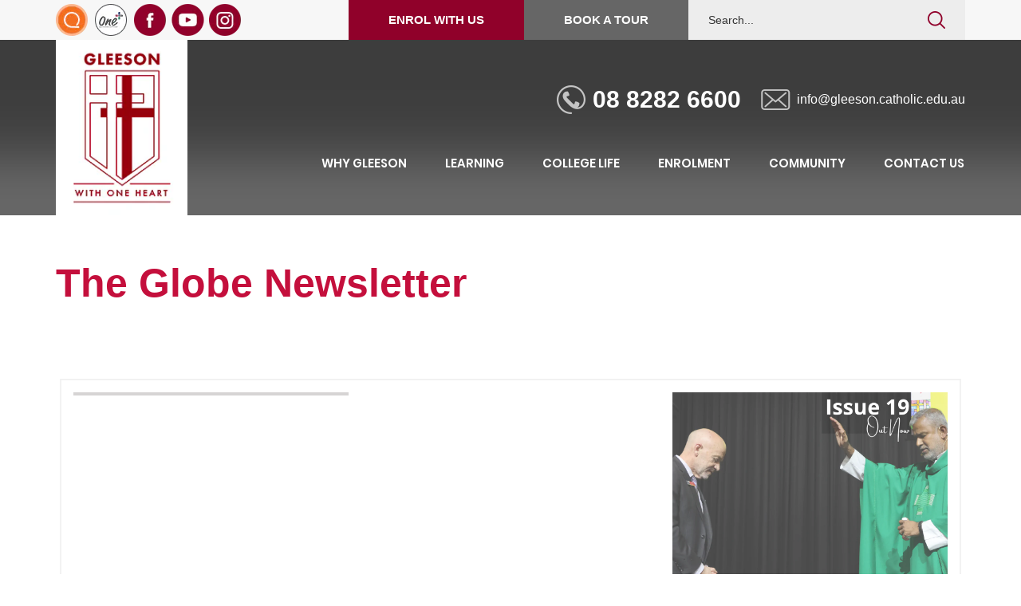

--- FILE ---
content_type: text/html; charset=UTF-8
request_url: https://www.gleeson.sa.edu.au/the-globe-newsletter.html
body_size: 14084
content:
<!DOCTYPE html><html lang="en" class=" twc-no-js"><head><meta http-equiv="Content-Language" content="en_AU" ><meta property="og:title" content="The Globe Newsletter | Gleeson College" ><meta name="keywords" content="College" ><meta name="description" content="Globe newsletter" ><meta property="og:description" content="Globe newsletter" ><meta property="og:url" content="https://www.gleeson.sa.edu.au/the-globe-newsletter.html" ><meta http-equiv="Content-Type" content="text/html; charset=utf-8" ><meta http-equiv="X-UA-Compatible" content="IE=edge" ><meta name="viewport" content="width=device-width, initial-scale=1" ><meta http-equiv="pragma" content="no-cache" ><meta name="location" content="AU" ><meta name="robots" content="INDEX, FOLLOW" ><meta property="og:site_name" content="Gleeson College" ><meta property="fb:admins" content="GleesonCollege" ><link href="https://www.gleeson.sa.edu.au/the-globe-newsletter.html" rel="canonical" ><link href="/favicon.ico" rel="shortcut icon" ><link href="/rss.xml" rel="alternate" type="application/rss+xml" title="RSS" ><link href="https://assets.cdn.thewebconsole.com/" rel="dns-prefetch" ><link href="https://assets.cdn.thewebconsole.com/" rel="preconnect" crossorigin="1" ><link href="/baseapp/min/?f=/css/web/global.css,/css/responsive/page.css&amp;version=7.0.2z7" media="print" rel="stylesheet" type="text/css" onload='this.media="screen";this.onload=null;'><noscript><link media="screen" href='/baseapp/min/?f=/css/web/global.css,/css/responsive/page.css&version=7.0.2z7' rel='stylesheet'/></noscript><style type="text/css" media="screen"><!--
.twc-nopadding{padding:0!important}.twc-nomargin{margin:0!important}.twc-pull-right{float:right!important}.twc-pull-left{float:left!important}.twc-flexed-sm{display:flex;display:-webkit-box;display:-moz-box;display:-ms-flexbox;display:-webkit-flex}.twc-flexed-sm-row{flex-wrap:wrap;flex-direction:row}.twc-bg-image-cover,.twc-bg-cover-img-container{background-repeat:no-repeat;background-size:cover;background-clip:content-box;-webkit-background-size:cover;-moz-background-size:cover;-o-background-size:cover}.twc-bg-cover-img-container img.twc-flex-img{visibility:hidden}.img-wrapper-container.twc-align-right img.img-responsive{float:right!important}.img-wrapper-container.twc-align-center img.img-responsive{margin:0 auto!important}.twc-section-row .twc-section-col-inner{width:100%}.twc-section-row.twc-flexed .twc-section-col{display:flex;display:-webkit-box;display:-moz-box;display:-ms-flexbox;display:-webkit-flex}.twc-grid-row .twc-grid-col-inner{width:100%}.twc-grid-row .sec-md{padding-top:0;padding-bottom:0}.twc-grid-row.twc-flexed .twc-grid-col{display:flex;display:-webkit-box;display:-moz-box;display:-ms-flexbox;display:-webkit-flex}.twc-btngroup-container a.twc-btn.btn-hoverable:hover span.maintext,.twc-btngroup-container a.twc-btn.btn-hoverable span.hoverText{display:none!important;visibility:hidden!important}.twc-btngroup-container a.twc-btn.btn-hoverable:hover span.hoverText{display:inline-block!important;visibility:visible!important}.twc-btngroup-container .btn-group-align-right{text-align:right}.twc-btngroup-container .btn-group-align-center{text-align:center}.twc-btngroup-container a.twc-btn{overflow:hidden}.twc-btngroup-container a.twc-btn span.btntext{white-space:normal}div.twc-tabgroup-container div.twc-tab-content{border:none;padding:15px}div.twc-tabgroup-container div.twc-tab-content-list.slick-slider{user-select:auto;-webkit-user-select:auto}div.twc-tabgroup-container div.twc-tab-content-list{border:solid 1px #eee;border-width:0 1px 1px}div.twc-tabgroup-container div.twc-tab-title-list-container{border:solid 1px #eee;border-width:0 0 1px}div.twc-tabgroup-container div.twc-tab-title.twc-tab-active{background:#fff!important;margin-bottom:-1px}div.twc-tabgroup-container div.twc-tab-title{display:inline-block;vertical-align:middle;background:#f3f3f3;border:solid 1px #eee;border-width:1px 1px 0;padding:8px;text-align:center;cursor:pointer}div.twc-tabgroup-container div.twc-tab-title a{color:#337ab7}div.twc-tabgroup-container div.twc-tab-title a:hover{text-decoration:none}div.twc-tabgroup-container .twc-tab-title-list-container .slick-arrow{background:#ccc;z-index:1;font-size:12px;color:#fff;line-height:0;font-family:Arial;font-weight:700;background-image:none}div.twc-tabgroup-container .twc-tab-title-list-container .slick-prev{left:0}div.twc-tabgroup-container .twc-tab-title-list-container .slick-next{right:0}div.twc-tabgroup-container .twc-tab-title-list-container .slick-next.slick-disabled,div.twc-tabgroup-container .twc-tab-title-list-container .slick-prev.slick-disabled{opacity:0}div.twc-tabgroup-container.layout-title-fit .twc-tab-title-list-container{display:table;width:100%;table-layout:fixed}div.twc-tabgroup-container.layout-title-fit .twc-tab-title-list-container .twc-tab-title{display:table-cell;word-break:break-word}.twc-slidergroup-container .slide-content{min-height:100%}.twc-slidergroup-container .twc-flexed-slide > .slide-content{width:100%}.twc-slidergroup-container .twc-slider-arrow{background:#ccc;height:20px;border-radius:10px;color:#000;font-weight:700}.twc-slidergroup-container .twc-slider-arrow.twc-slider-arrow-left:before{content:'<';color:inherit;font-size:14px;font-family:inherit}.twc-slidergroup-container .twc-slider-arrow.twc-slider-arrow-right:before{content:'>';color:inherit;font-size:14px;font-family:inherit}.twc-slidergroup-container .twc-slider-arrow:hover,.twc-slidergroup-container .twc-slider-arrow:focus{color:#000}.twc-slider-content-list.twc-slider-init{white-space:nowrap;overflow-y:hidden}.twc-slider-content-list.twc-slider-init > .twc-slider-content{display:inline-block;vertical-align:top;white-space:normal}.twc-slider-content-list.twc-slider-init.twc-slider-flexed{display:-moz-flex;display:-webkit-flex;display:-ms-flex;display:flex}.twc-slider-content-list.twc-slider-init.twc-slider-flexed > .twc-slider-content{-webkit-flex:0 0 auto;-ms-flex:0 0 auto;flex:0 0 auto;max-width:100%}.twc-no-js .lazyload:not([data-bg]){display:none!important}img.lazyload:not([src]){visibility:hidden!important}@media (min-width: 768px){.twc-hide-desktop{display:none!important;visibility:hidden!important}.twc-flexed.twc-flexed-reverse{flex-direction:row-reverse}.twc-pull-right{clear:right!important}.twc-pull-left{clear:left!important}.twc-flexed .container-empty{min-height:200px}.section-container-inner.twc-bg-scroll-parallax,.grid-container-inner.twc-bg-scroll-parallax{background-attachment:scroll}}@media (min-width: 992px){.sso-container{max-width:450px}.section-container-inner.twc-bg-scroll-parallax,.grid-container-inner.twc-bg-scroll-parallax{background-attachment:fixed}.twc-flexed{display:flex;display:-webkit-box;display:-moz-box;display:-ms-flexbox;display:-webkit-flex}.twc-flexed.twc-flexed-reverse{flex-direction:row-reverse}.twc-flexed.twc-flexed-reverse .twc-pull-right{clear:right!important}.twc-flexed.twc-flexed-reverse .twc-pull-left{clear:left!important}.container-fixed-content .twc-section-row{width:970px;margin-right:auto;margin-left:auto}.twc-md-nopadding-left{padding-left:0!important}.twc-md-nopadding-right{padding-right:0!important}}@media (min-width: 1200px){.container-fixed-content .twc-section-row{width:1170px}}@media (max-width: 767px){.twc-hide-mobile{display:none!important;visibility:hidden!important}}.container.cmsbody,#defaultTwcPageContainer,.container-fluid.columns .container,.container.columns .container{margin-right:auto;margin-left:auto;padding-left:0;padding-right:0;width:100%!important}.container-fluid.columns .col-md-12{padding-left:0;padding-right:0}#cmsbody .passwordProtectedPage{margin:0 auto}.divider-container hr{margin-top:0;margin-bottom:0}img-comparison-slider svg{width:6rem}img-comparison-slider .before,img-comparison-slider .comparehandle{display:none}img-comparison-slider.rendered .before,img-comparison-slider.rendered .comparehandle{display:inherit}.twc-no-js img-comparison-slider{display:table;width:100%}.twc-no-js img-comparison-slider figure{display:table-cell!important;width:50%;vertical-align:top}@media (min-width: 992px){.row-100 > .col-md-12,.row-100 > .col-md-11,.row-100 > .col-md-10{width:100%}.row-100 > .col-md-9{width:90%}.row-100 > .col-md-8{width:80%}.row-100 > .col-md-7{width:70%}.row-100 > .col-md-6{width:60%}.row-100 > .col-md-5{width:50%}.row-100 > .col-md-4{width:40%}.row-100 > .col-md-3{width:30%}.row-100 > .col-md-2{width:20%}.row-100 > .col-md-1{width:10%}}
--></style><title>The Globe Newsletter | Gleeson College</title><link href="https://assets.cdn.thewebconsole.com/S3WEB5843/l/css-bundle3.min.css" rel="stylesheet" type="text/css"><script src="https://assets.cdn.thewebconsole.com/S3WEB5843/l/js-bundle.min.js" type="text/javascript"></script><script type="text/javascript">
	var _rys = jQuery.noConflict();
	_rys("document").ready(function(){	
		_rys(window).scroll(function () {
			if (_rys(this).scrollTop() > 50) {
				_rys('.header-abs-top').addClass("f-nav");
			} else {
				_rys('.header-abs-top').removeClass("f-nav");
			}
		});
	});
</script><style>body{background-color:#FFFFFF;color:#666666;font-family:initial;font-size:14px;line-height:auto;letter-spacing:0;}h1{color:#444444;font-family:initial;font-size:30px;line-height:auto;letter-spacing:0;text-indent:0;}h2{color:#6F0100;font-family:initial;font-size:26px;line-height:auto;letter-spacing:0;text-indent:0;}h3{color:#4A4A4C;font-family:initial;font-size:24px;line-height:auto;letter-spacing:0;text-indent:0;}h4{color:#666666;font-family:initial;font-size:20px;line-height:auto;letter-spacing:0;text-indent:0;}h5{color:#333333;font-family:initial;font-size:0.83em;font-style:normal;font-weight:normal;line-height:auto;letter-spacing:0;text-align:left;text-indent:0;}h6{font-family:initial;font-size:0.80em;font-style:normal;font-weight:normal;line-height:inherit;letter-spacing:0;text-align:left;text-indent:0;}.btn,.twc-btn-group .twc-btn{color:#FFFFFF;background-color:#6F0100;border-style:solid;padding-top:20px;padding-bottom:20px;padding-left:10px;padding-right:10px;margin-top:0px;margin-bottom:0px;margin-left:0px;margin-right:0px;font-family:initial;font-size:1.17em;font-style:normal;font-weight:bold;line-height:1;letter-spacing:0;text-align:center;text-decoration:none;}.btn span,.twc-btn-group .twc-btn span.btntext{color:#FFFFFF;font-family:initial;font-size:1.17em;font-style:normal;font-weight:bold;line-height:1;letter-spacing:0;text-align:center;text-decoration:none;}.btn:hover{background-color:#4A4A4C;}.twc-btn-group .twc-btn:hover{background-color:#4A4A4C;}.textimage .caption{padding-top:5px;padding-bottom:0px;padding-left:0px;padding-right:0px;}div.columns.parallax-section,div.container-fixed-content.parallax-section{background-attachment:fixed;background-size:100%;}body * {font-family:Calibri, Arial, Helvetica, sans-serif !important;}@media only screen and (max-width: 767px){h2{line-height:auto;}}</style><script type="text/twc-module" id="___twcgtmscript" class="twc-lazyload" data-run-on="device">
    //<!--
(function(w,d,s,l,i){w[l]=w[l]||[];w[l].push({'gtm.start':
new Date().getTime(),event:'gtm.js'});var f=d.getElementsByTagName(s)[0],
j=d.createElement(s),dl=l!='dataLayer'?'&l='+l:'';j.async=true;j.src=
'https://www.googletagmanager.com/gtm.js?id='+i+dl;f.parentNode.insertBefore(j,f);
})(window,document,'script','dataLayer','GTM-WS992MK');    //--></script><script type="text/javascript">
    //<!--
if(document.documentElement){document.documentElement.classList.remove("twc-no-js");document.documentElement.classList.add("twc-js")}!function(e,t,o){var s;e.document&&e.document.createElement&&((s=e.TOOLBOX||{}).staticBase=s.staticBase||o,(e.TOOLBOX=s).loadModules&&"function"==typeof s.loadModules&&s.loadModulesVersion||(s._loadModules||(s._loadModules=[]),s.loadModules=function(){s._loadModules.push(arguments)},o=document.getElementsByTagName("script"),e=document.createElement("script"),t.match(/[?&]version=([^&]+)/)&&(s.releaseVersion=t.match(/[?&]version=([^&]+)/)[1]),e.setAttribute("src",t),e.setAttribute("type","text/javascript"),o[0].parentNode.appendChild(e)))}(window,"/baseapp/scripts/web/lm.min.js?version=7.0.2z7","https://assets.cdn.thewebconsole.com/static");
var twcInitLmModules=[];if(document.documentElement&&document.documentElement.getAttribute('data-lm'))twcInitLmModules=document.documentElement.getAttribute('data-lm').split(' ')
TOOLBOX.loadModules(['visitorTracking','twcLazyLoad'].concat(twcInitLmModules));    //--></script><script type="text/javascript" src="/baseapp/min/?f=/scripts/domload.js,/scripts/web/general_scripts.js&amp;version=7.0.2z7"></script><script type="text/twc-module" id="gtm" class="twc-lazyload" data-run-on="device">
    //<!--
(function(e,t,a,n,g,o){
e[n]=e[n]||[],e[o]||(e[o]=function(){e[n].push(arguments)}),o=t.getElementsByTagName(a)[0],
a=t.createElement(a),g=g?"?id="+g:"",a.src=
"https://www.googletagmanager.com/gtag/js"+g,o.parentNode.insertBefore(a,o)
})(window,document,"script","dataLayer",'G-LV2G5GL55K',"gtag");
gtag('js',new Date());gtag('config','G-LV2G5GL55K');gtag('config','G-H892Y569CZ',{"groups":"twc","user_properties":{"twc_website_id":"5843"}});    //--></script></head><body style="margin:0px; text-align:left;"><a name="top" id="top"></a><header class="m-height-in"><div class="header-abs-cta"><div class="container"><div class="row"><div class="social wow fadeInRight"><a href="https://engage.gleeson.catholic.edu.au/" title="SEQTA" rel="nofollow" target="_blank" class="SEQTA">SEQTA</a><a href="http://ggcs.sa.edu.au/lowres.htm" title="One Plus" rel="nofollow" target="_blank" class="oneplus">One Plus</a><ul class="sociallinks"><li class="sociallink facebook"><a class="facebook" href="https://www.facebook.com/GleesonCollege" target="_blank" title="Facebook">facebook</a></li><li class="sociallink youtube"><a class="youtube" href="https://www.youtube.com/channel/UCGDBtjMjBTovkIsm2VWpCiQ" target="_blank" title="YouTube">youtube</a></li><li class="sociallink instagram"><a class="instagram" href="https://instagram.com/gleeson_college/" target="_blank" title="Instagram">instagram</a></li></ul><div class="clearfloat"></div></div><div class="t-cta"><div class="t-button wow fadeInRight"><a href="/enrolment.html" title="" rel="nofollow" class="red">Enrol with Us</a></div><div class="t-button wow fadeInRight"><a href="/index.php?id=1154810" title="" rel="nofollow">Book a Tour</a></div><div class="t-search wow fadeInLeft"><table width="100%" cellpadding="0" cellspacing="0" align="left"><tr><td align="left" valign="top"><input name="searchItems" type="text" class="searchField" value="Search..." onblur="blurThis(this, 'Search...')" onfocus="focusThis(this,'Search...')" id="searchTerms" onkeyup="if(window.event){k=window.event.keyCode}else if(event.which){k=event.which}if(k==13)searchItems();"></td><td align="right" valign="top"><a href="javascript:searchItems();" title="Go" class="btn-go">Search</a></td></tr></table><div class="clearfloat"></div></div></div><div class="clearfloat"></div></div></div></div><div class="header-abs-top"><div class="container"><div class="row"><div class="col-lg-3 col-md-12 col-sm-12 col-xs-12"><div class="logo-block"><div class="logo wow fadeInLeft"><a href="/" title=""><img src="https://assets.cdn.thewebconsole.com/S3WEB5843/l/logo3.gif" alt=""></a></div></div></div><div class="col-lg-9 col-md-12 col-sm-12 col-xs-12"><div class="t-section"><div class="t-links"><div class="t-phone wow fadeInRight"><a href="tel:0882826600" title="" rel="nofollow">08 8282 6600</a></div><div class="t-email wow fadeInRight"><a href="mailto:info@gleeson.catholic.edu.au" title="" rel="nofollow" target="_blank">info@gleeson.catholic.edu.au</a></div></div></div><div class="mob-menu"><div class="menu"><div class="top navbar navbar-default yamm navbar-inverse navbar-static-top"><div class="navbar-header"><button type="button" class="navbar-toggle collapsed" data-toggle="collapse" data-target="#navbar" aria-expanded="false" aria-controls="navbar"><span class="sr-only">Toggle navigation</span><span class="icon-bar"></span><span class="icon-bar"></span><span class="icon-bar"></span></button></div><div id="navbar" class="navbar-collapse collapse col-xs-12"><ul class="nav navbar-nav" id="sm8747"><li class="menu-item dropdown"><a href="javascript:void(0)" class="qmparent qmitem-m" id="menu-item-164486" data-toggle="dropdown">Why Gleeson</a><ul class="dropdown-menu"><li class="menu-item"><a target="_self" href="/principal-s-welcome.html" class="qmitem-s" id="menu-item-164966">Principal's Welcome</a></li><li class="menu-item"><a target="_self" href="/about-us-gleeson.html" class="qmitem-s" id="menu-item-164974">About Us</a></li><li class="menu-item dropdown dropdown-submenu"><a href="javascript:void(0)" class="qmparent qmitem-s" id="menu-item-165002" data-toggle="dropdown">Our Catholic Faith</a><ul class="dropdown-menu"><li class="menu-item"><a target="_self" href="/a-catholic-community.html" class="qmitem-s" id="menu-item-164970">A Catholic Community</a></li><li class="menu-item"><a target="_self" href="/faith-in-action.html" class="qmitem-s" id="menu-item-247787">Faith in Action</a></li></ul></li><li class="menu-item"><a target="_self" href="/inclusion-statement.html" class="qmitem-s" id="menu-item-279381">Inclusion Statement</a></li><li class="menu-item"><a target="_self" href="/wellbeing.html" class="qmitem-s" id="menu-item-282444">Wellbeing</a></li><li class="menu-item"><a target="_self" href="/strategic-plan.html" class="qmitem-s" id="menu-item-274837">Strategic Plan 2025+</a></li><li class="menu-item"><a target="_self" href="/college-expectations---policies.html" class="qmitem-s" id="menu-item-164982">College Expectations &amp; Policies</a></li></ul></li><li class="menu-item dropdown"><a href="javascript:void(0)" class="qmparent qmitem-m" id="menu-item-165026" data-toggle="dropdown">Learning</a><ul class="dropdown-menu"><li class="menu-item"><a target="_self" href="/learning-at-gleeson.html" class="qmitem-s" id="menu-item-263878">Learning at Gleeson</a></li><li class="menu-item dropdown"><a target="_self" href="/curriculum.html" class="qmitem-s" id="menu-item-247791">Curriculum</a></li><li class="menu-item"><a target="_self" href="/inclusive-education.html" class="qmitem-s" id="menu-item-275611">Inclusive Education</a></li><li class="menu-item"><a target="_self" href="/flexible-pathways.html" class="qmitem-s" id="menu-item-165022">Flexible Pathways</a></li><li class="menu-item"><a target="_self" href="/world-football-specialist-program.html" class="qmitem-s" id="menu-item-165046">World Football Specialist Program</a></li><li class="menu-item"><a target="_self" href="/netball-specialist-program.html" class="qmitem-s" id="menu-item-165042">Netball Specialist Program</a></li><li class="menu-item"><a target="_self" href="/one--campus.html" class="qmitem-s" id="menu-item-165030">One+ Campus</a></li><li class="menu-item dropdown"><a target="_self" href="/extra-curricular.html" class="qmitem-s" id="menu-item-165034">Extra Curricular</a></li><li class="menu-item"><a target="_self" href="/key-capabilities.html" class="qmitem-s" id="menu-item-268543">Key Capabilities</a></li></ul></li><li class="menu-item dropdown"><a href="javascript:void(0)" class="qmparent qmitem-m" id="menu-item-164510" data-toggle="dropdown">College Life</a><ul class="dropdown-menu"><li class="menu-item"><a target="_self" href="/family-handbook.html" class="qmitem-s" id="menu-item-275639">Family Handbook</a></li><li class="menu-item dropdown dropdown-submenu"><a target="_self" href="/pastoral-care.html" class="qmparent qmitem-s" id="menu-item-165006" data-toggle="dropdown">Pastoral Care</a><ul class="dropdown-menu"><li class="menu-item"><a target="_self" href="/student-wellbeing-framework.html" class="qmitem-s" id="menu-item-283359">Student Wellbeing Framework</a></li></ul></li><li class="menu-item"><a target="_self" href="/seqta.html" class="qmitem-s" id="menu-item-199059">SEQTA Engage</a></li><li class="menu-item"><a target="_blank" href="https://learn.gleeson.catholic.edu.au/" class="qmitem-s" id="menu-item-282547">SEQTA Learn</a></li><li class="menu-item dropdown dropdown-submenu"><a target="_self" href="/byod-2024.html" class="qmparent qmitem-s" id="menu-item-264039" data-toggle="dropdown">BYOD (Bring Your Own Device)</a><ul class="dropdown-menu"><li class="menu-item"><a target="_self" href="/byod.html" class="qmitem-s" id="menu-item-281916">What do I need?</a></li><li class="menu-item"><a target="_self" href="/byod-rental-laptop.html" class="qmitem-s" id="menu-item-281918">Laptop Rental</a></li><li class="menu-item"><a target="_self" href="/byod-purchase-portal.html" class="qmitem-s" id="menu-item-281917">Purchase Portal</a></li><li class="menu-item"><a target="_blank" href="/byod-set-up.html" class="qmitem-s" id="menu-item-281915">BYOD Setup</a></li></ul></li><li class="menu-item"><a target="_self" href="/college-uniform.html" class="qmitem-s" id="menu-item-275345">College Uniform</a></li><li class="menu-item"><a target="_self" href="/getting-to-gleeson.html" class="qmitem-s" id="menu-item-275349">College Bus Services</a></li><li class="menu-item"><a target="_self" class="qmitem-s" id="menu-item-264040">Gleeson Canteen</a></li></ul></li><li class="menu-item dropdown"><a href="javascript:void(0)" class="qmparent qmitem-m" id="menu-item-164514" data-toggle="dropdown">Enrolment</a><ul class="dropdown-menu"><li class="menu-item"><a target="_self" href="/college-prospectus.html" class="qmitem-s" id="menu-item-165054">College Prospectus</a></li><li class="menu-item"><a target="_self" href="/enrolment.html" class="qmitem-s" id="menu-item-165058">Enrolment</a></li><li class="menu-item"><a target="_self" href="/college-tours-main.html" class="qmitem-s" id="menu-item-285746">College Tours</a></li><li class="menu-item"><a target="_self" href="/college-fees.html" class="qmitem-s" id="menu-item-165066">College Fees</a></li><li class="menu-item"><a target="_self" href="/defence-families.html" class="qmitem-s" id="menu-item-275341">Defence Families</a></li></ul></li><li class="menu-item dropdown"><a href="javascript:void(0)" class="qmparent qmitem-m" id="menu-item-164518" data-toggle="dropdown">Community</a><ul class="dropdown-menu"><li class="menu-item"><a target="_self" href="/the-globe-newsletter.html" class="qmitem-s" id="menu-item-165074">College Newsletter</a></li><li class="menu-item"><a target="_self" href="/key-dates.html" class="qmitem-s" id="menu-item-255983">Key Dates</a></li><li class="menu-item"><a target="_self" href="/old-scholars.html" class="qmitem-s" id="menu-item-165086">Gleeson Old Scholars</a></li><li class="menu-item dropdown"><a target="_self" href="/business-directory.html" class="qmitem-s" id="menu-item-279007">Business Directory</a></li><li class="menu-item"><a target="_self" href="/parent-communication---medical-forms.html" class="qmitem-s" id="menu-item-164986">Parent Communication &amp; Medical Forms</a></li><li class="menu-item"><a target="_self" href="/working-with-us.html" class="qmitem-s" id="menu-item-165102">Working with Us</a></li><li class="menu-item"><a target="_self" href="/college-board.html" class="qmitem-s" id="menu-item-284886">College Board</a></li><li class="menu-item"><a target="_self" href="/volunteering.html" class="qmitem-s" id="menu-item-269604">Volunteering</a></li><li class="menu-item dropdown dropdown-submenu"><a href="javascript:void(0)" class="qmparent qmitem-s" id="menu-item-275632" data-toggle="dropdown">Links</a><ul class="dropdown-menu"><li class="menu-item"><a target="_self" href="/catholic-education-south-australia.html" class="qmitem-s" id="menu-item-275338">Catholic Education South Australia</a></li><li class="menu-item"><a target="_self" href="/catholic-school-parents-sa.html" class="qmitem-s" id="menu-item-275418">Catholic School Parents SA</a></li><li class="menu-item"><a target="_self" href="/catholic-primary-links.html" class="qmitem-s" id="menu-item-165090">Catholic Primary Links</a></li><li class="menu-item"><a target="_self" href="/catholic-parish-links.html" class="qmitem-s" id="menu-item-165094">Catholic Parish Links</a></li><li class="menu-item"><a target="_self" class="qmitem-s" id="menu-item-165098">The Southern Cross</a></li></ul></li><li class="menu-item"><a target="_self" href="/event-gallery.html" class="qmitem-s" id="menu-item-283999">Event Gallery</a></li></ul></li><li class="menu-item"><a target="_self" href="/contact-us.html" class="qmitem-m" id="menu-item-164490">Contact Us</a></li></ul></div><div class="clearfloat"></div></div></div></div></div><div class="clearfloat"></div></div></div></div></header><section class="main-con-bg-in"><div class="container"><div class="row"><div id="cmsbody" class="wow fadeInUp"><div id="defaultTwcPageContainer" class="twc-container"><div class="column" style="position:relative;" id="e0cee6dc8"><div id="section-container-e0cee6dc8" class="section-container"><style>#section-container-e0cee6dc8 .sec-md{padding:0px 15px;}</style><div class="section-container-inner container columns lazyload" data-bg="" style="padding: 0px 15px;"><div class="row twc-section-row"><div class="col-md-12 col-xs-12 sec-md twc-flexed-child column twc-section-col column-1" id="e0cee6dc8-container-1"><div class="twc-container twc-section-col-inner lazyload" data-bg=""><div class="heading" style="position:relative;" id="e15763010"><div class="header-component"><style>#e15763010 .header-component *{color:#C40F3C;font-size:50px;font-weight:bold;}</style><h1>The Globe Newsletter</h1></div></div><div class="spacer" style="position: relative;" id="ed883501f"><style>@media (max-width:767px){div#ed883501f > .spacer-container{height:30px !important;}}</style><div class="spacer-container resizable" style="height: 30px;"></div></div><div class="grid" style="position: relative;" id="e04760449"><div id="grid-container-e04760449" class="grid-container"><style>#grid-container-e04760449 .sec-md{padding:0px 15px;}</style><div class="grid-container-inner lazyload" data-bg="" style="padding: 15px; margin: 5px; border-style: solid; border-width: 2px; border-color: rgb(242, 242, 242);"><div class="row twc-grid-row"><div class="col-md-4 sec-md twc-flexed-child column twc-grid-col column-1 col-xs-12" id="e04760449-container-1"><div class="twc-container twc-grid-col-inner lazyload" data-bg="" style="border-style: solid; border-width: 2px; border-color: rgb(214, 212, 212);"></div></div><div class="col-md-4 sec-md twc-flexed-child column twc-grid-col column-2 col-xs-12" id="e04760449-container-2"><div class="twc-container twc-grid-col-inner lazyload" data-bg=""></div></div><div class="col-md-4 sec-md twc-flexed-child column twc-grid-col column-3 col-xs-12" id="e04760449-container-3"><div class="twc-container twc-grid-col-inner lazyload" data-bg=""><div class="image" style="position:relative;" id="e01c3df38"><div class="image-module-container" id="image-module-container-e01c3df38"><div><style>#image-module-container-e01c3df38 img{opacity:1;-ms-filter:"progid:DXImageTransform.Microsoft.Alpha(Opacity=100)";filter:alpha(opacity=100);}#image-module-container-e01c3df38 img:hover{opacity:1;-ms-filter:"progid:DXImageTransform.Microsoft.Alpha(Opacity=100)";filter:alpha(opacity=100);}</style><div class="img-wrapper-container"><div class="mediabox"><a href="https://gleeson.college/Globe2025-19" target="_blank"><img class="col-img img-responsive twc-flex-img  lazyload" title="" alt="" style="max-width:100%" width="1148" height="1148" src="https://assets.cdn.thewebconsole.com/S3WEB5843/images/2025-Globe_Thumbnail_1148sq--3-.png?m=becbcff76978bff0aeaaa9663caffb49&amp;lqip(10)" loading="lazy" role="presentation" data-src="https://assets.cdn.thewebconsole.com/S3WEB5843/images/2025-Globe_Thumbnail_1148sq--3-.png?m=becbcff76978bff0aeaaa9663caffb49" data-srcset="https://assets.cdn.thewebconsole.com/S3WEB5843/images/2025-Globe_Thumbnail_1148sq--3-.png?m=becbcff76978bff0aeaaa9663caffb49&amp;geometry(480&gt;) 480w, https://assets.cdn.thewebconsole.com/S3WEB5843/images/2025-Globe_Thumbnail_1148sq--3-.png?m=becbcff76978bff0aeaaa9663caffb49&amp;geometry(640&gt;) 640w, https://assets.cdn.thewebconsole.com/S3WEB5843/images/2025-Globe_Thumbnail_1148sq--3-.png?m=becbcff76978bff0aeaaa9663caffb49&amp;geometry(768&gt;) 768w, https://assets.cdn.thewebconsole.com/S3WEB5843/images/2025-Globe_Thumbnail_1148sq--3-.png?m=becbcff76978bff0aeaaa9663caffb49&amp;geometry(1024&gt;) 1024w, https://assets.cdn.thewebconsole.com/S3WEB5843/images/2025-Globe_Thumbnail_1148sq--3-.png?m=becbcff76978bff0aeaaa9663caffb49&amp;geometry(1280&gt;) 1280w, https://assets.cdn.thewebconsole.com/S3WEB5843/images/2025-Globe_Thumbnail_1148sq--3-.png?m=becbcff76978bff0aeaaa9663caffb49&amp;geometry(1920&gt;) 1920w"><noscript><img alt="" class="col-img img-responsive twc-flex-img " height="1148" loading="lazy" role="presentation" src="https://assets.cdn.thewebconsole.com/S3WEB5843/images/2025-Globe_Thumbnail_1148sq--3-.png?m=becbcff76978bff0aeaaa9663caffb49" style="max-width:100%" title="" width="1148" srcset="https://assets.cdn.thewebconsole.com/S3WEB5843/images/2025-Globe_Thumbnail_1148sq--3-.png?m=becbcff76978bff0aeaaa9663caffb49&geometry(480>) 480w, https://assets.cdn.thewebconsole.com/S3WEB5843/images/2025-Globe_Thumbnail_1148sq--3-.png?m=becbcff76978bff0aeaaa9663caffb49&geometry(640>) 640w, https://assets.cdn.thewebconsole.com/S3WEB5843/images/2025-Globe_Thumbnail_1148sq--3-.png?m=becbcff76978bff0aeaaa9663caffb49&geometry(768>) 768w, https://assets.cdn.thewebconsole.com/S3WEB5843/images/2025-Globe_Thumbnail_1148sq--3-.png?m=becbcff76978bff0aeaaa9663caffb49&geometry(1024>) 1024w, https://assets.cdn.thewebconsole.com/S3WEB5843/images/2025-Globe_Thumbnail_1148sq--3-.png?m=becbcff76978bff0aeaaa9663caffb49&geometry(1280>) 1280w, https://assets.cdn.thewebconsole.com/S3WEB5843/images/2025-Globe_Thumbnail_1148sq--3-.png?m=becbcff76978bff0aeaaa9663caffb49&geometry(1920>) 1920w"/></noscript></a></div></div><div class="clearfix"></div></div></div></div><div class="text" style="position: relative;" id="e6b0f2300"><div id="text-module-container-e6b0f2300" class="text-module-container"><div><p style="text-align: center;"><span style="font-size:20px;"><strong>Issue 19, 2025</strong></span></p><p style="text-align: center;"><span style="font-size:20px;"><strong>5th December, 2025</strong></span></p></div></div></div></div></div></div></div></div></div><div class="grid" style="position: relative;" id="e3c1c46dc"><div id="grid-container-e3c1c46dc" class="grid-container"><style>#grid-container-e3c1c46dc .sec-md{padding:0px 15px;}</style><div class="grid-container-inner lazyload" data-bg="" style="padding: 15px; margin: 5px; border-style: solid; border-width: 2px; border-color: rgb(242, 242, 242);"><div class="row twc-grid-row"><div class="col-md-4 sec-md twc-flexed-child column twc-grid-col column-1 col-xs-12" id="e3c1c46dc-container-1"><div class="twc-container twc-grid-col-inner lazyload" data-bg="" style="border-style: solid; border-width: 2px; border-color: rgb(214, 212, 212);"><div class="image selected" style="position:relative;" id="e0e05bc5a"><div class="image-module-container" id="image-module-container-e0e05bc5a"><div><style>#image-module-container-e0e05bc5a img{opacity:1;-ms-filter:"progid:DXImageTransform.Microsoft.Alpha(Opacity=100)";filter:alpha(opacity=100);}#image-module-container-e0e05bc5a img:hover{opacity:1;-ms-filter:"progid:DXImageTransform.Microsoft.Alpha(Opacity=100)";filter:alpha(opacity=100);}</style><div class="img-wrapper-container"><div class="mediabox"><a href="https://sway.cloud.microsoft/28FpXpUUdGJJAKxJ" target="_blank"><img class="col-img img-responsive twc-flex-img  lazyload" title="" alt="" style="max-width:100%" width="1148" height="1148" src="https://assets.cdn.thewebconsole.com/S3WEB5843/images/2025-Globe_Thumbnail_1148sq--2--2025-12-8-11-19-09.png?m=915e2286fb1fe2f289f8febd701ba63f&amp;lqip(10)" loading="lazy" role="presentation" data-src="https://assets.cdn.thewebconsole.com/S3WEB5843/images/2025-Globe_Thumbnail_1148sq--2--2025-12-8-11-19-09.png?m=915e2286fb1fe2f289f8febd701ba63f" data-srcset="https://assets.cdn.thewebconsole.com/S3WEB5843/images/2025-Globe_Thumbnail_1148sq--2--2025-12-8-11-19-09.png?m=915e2286fb1fe2f289f8febd701ba63f&amp;geometry(480&gt;) 480w, https://assets.cdn.thewebconsole.com/S3WEB5843/images/2025-Globe_Thumbnail_1148sq--2--2025-12-8-11-19-09.png?m=915e2286fb1fe2f289f8febd701ba63f&amp;geometry(640&gt;) 640w, https://assets.cdn.thewebconsole.com/S3WEB5843/images/2025-Globe_Thumbnail_1148sq--2--2025-12-8-11-19-09.png?m=915e2286fb1fe2f289f8febd701ba63f&amp;geometry(768&gt;) 768w, https://assets.cdn.thewebconsole.com/S3WEB5843/images/2025-Globe_Thumbnail_1148sq--2--2025-12-8-11-19-09.png?m=915e2286fb1fe2f289f8febd701ba63f&amp;geometry(1024&gt;) 1024w, https://assets.cdn.thewebconsole.com/S3WEB5843/images/2025-Globe_Thumbnail_1148sq--2--2025-12-8-11-19-09.png?m=915e2286fb1fe2f289f8febd701ba63f&amp;geometry(1280&gt;) 1280w, https://assets.cdn.thewebconsole.com/S3WEB5843/images/2025-Globe_Thumbnail_1148sq--2--2025-12-8-11-19-09.png?m=915e2286fb1fe2f289f8febd701ba63f&amp;geometry(1920&gt;) 1920w"><noscript><img alt="" class="col-img img-responsive twc-flex-img " height="1148" loading="lazy" role="presentation" src="https://assets.cdn.thewebconsole.com/S3WEB5843/images/2025-Globe_Thumbnail_1148sq--2--2025-12-8-11-19-09.png?m=915e2286fb1fe2f289f8febd701ba63f" style="max-width:100%" title="" width="1148" srcset="https://assets.cdn.thewebconsole.com/S3WEB5843/images/2025-Globe_Thumbnail_1148sq--2--2025-12-8-11-19-09.png?m=915e2286fb1fe2f289f8febd701ba63f&geometry(480>) 480w, https://assets.cdn.thewebconsole.com/S3WEB5843/images/2025-Globe_Thumbnail_1148sq--2--2025-12-8-11-19-09.png?m=915e2286fb1fe2f289f8febd701ba63f&geometry(640>) 640w, https://assets.cdn.thewebconsole.com/S3WEB5843/images/2025-Globe_Thumbnail_1148sq--2--2025-12-8-11-19-09.png?m=915e2286fb1fe2f289f8febd701ba63f&geometry(768>) 768w, https://assets.cdn.thewebconsole.com/S3WEB5843/images/2025-Globe_Thumbnail_1148sq--2--2025-12-8-11-19-09.png?m=915e2286fb1fe2f289f8febd701ba63f&geometry(1024>) 1024w, https://assets.cdn.thewebconsole.com/S3WEB5843/images/2025-Globe_Thumbnail_1148sq--2--2025-12-8-11-19-09.png?m=915e2286fb1fe2f289f8febd701ba63f&geometry(1280>) 1280w, https://assets.cdn.thewebconsole.com/S3WEB5843/images/2025-Globe_Thumbnail_1148sq--2--2025-12-8-11-19-09.png?m=915e2286fb1fe2f289f8febd701ba63f&geometry(1920>) 1920w"/></noscript></a></div></div><div class="clearfix"></div></div></div></div><div class="text" style="position:relative;" id="e5336a07e"><div id="text-module-container-e5336a07e" class="text-module-container"><div><p style="text-align: center;"><span style="font-size:20px;"><strong>Issue 18, 2025</strong></span></p><p style="text-align: center;"><span style="font-size:20px;"><strong>21st November, 2025</strong></span></p></div></div></div></div></div><div class="col-md-4 sec-md twc-flexed-child column twc-grid-col column-2 col-xs-12" id="e3c1c46dc-container-2"><div class="twc-container twc-grid-col-inner lazyload" data-bg=""><div class="image" style="position:relative;" id="e865c9389"><div class="image-module-container" id="image-module-container-e865c9389"><div><style>#image-module-container-e865c9389 img{opacity:1;-ms-filter:"progid:DXImageTransform.Microsoft.Alpha(Opacity=100)";filter:alpha(opacity=100);}#image-module-container-e865c9389 img:hover{opacity:1;-ms-filter:"progid:DXImageTransform.Microsoft.Alpha(Opacity=100)";filter:alpha(opacity=100);}</style><div class="img-wrapper-container"><div class="mediabox"><a href="https://sway.cloud.microsoft/gZXRSCy0rTqu4BYY?ref=Link" target="_blank"><img class="col-img img-responsive twc-flex-img  lazyload" title="" alt="" style="max-width:100%" width="1148" height="1148" src="https://assets.cdn.thewebconsole.com/S3WEB5843/images/2025-Globe_Thumbnail_1148sq-2025-11-10-2-22-03.png?m=add57a301714072f329447818a38f0fa&amp;lqip(10)" loading="lazy" role="presentation" data-src="https://assets.cdn.thewebconsole.com/S3WEB5843/images/2025-Globe_Thumbnail_1148sq-2025-11-10-2-22-03.png?m=add57a301714072f329447818a38f0fa" data-srcset="https://assets.cdn.thewebconsole.com/S3WEB5843/images/2025-Globe_Thumbnail_1148sq-2025-11-10-2-22-03.png?m=add57a301714072f329447818a38f0fa&amp;geometry(480&gt;) 480w, https://assets.cdn.thewebconsole.com/S3WEB5843/images/2025-Globe_Thumbnail_1148sq-2025-11-10-2-22-03.png?m=add57a301714072f329447818a38f0fa&amp;geometry(640&gt;) 640w, https://assets.cdn.thewebconsole.com/S3WEB5843/images/2025-Globe_Thumbnail_1148sq-2025-11-10-2-22-03.png?m=add57a301714072f329447818a38f0fa&amp;geometry(768&gt;) 768w, https://assets.cdn.thewebconsole.com/S3WEB5843/images/2025-Globe_Thumbnail_1148sq-2025-11-10-2-22-03.png?m=add57a301714072f329447818a38f0fa&amp;geometry(1024&gt;) 1024w, https://assets.cdn.thewebconsole.com/S3WEB5843/images/2025-Globe_Thumbnail_1148sq-2025-11-10-2-22-03.png?m=add57a301714072f329447818a38f0fa&amp;geometry(1280&gt;) 1280w, https://assets.cdn.thewebconsole.com/S3WEB5843/images/2025-Globe_Thumbnail_1148sq-2025-11-10-2-22-03.png?m=add57a301714072f329447818a38f0fa&amp;geometry(1920&gt;) 1920w"><noscript><img alt="" class="col-img img-responsive twc-flex-img " height="1148" loading="lazy" role="presentation" src="https://assets.cdn.thewebconsole.com/S3WEB5843/images/2025-Globe_Thumbnail_1148sq-2025-11-10-2-22-03.png?m=add57a301714072f329447818a38f0fa" style="max-width:100%" title="" width="1148" srcset="https://assets.cdn.thewebconsole.com/S3WEB5843/images/2025-Globe_Thumbnail_1148sq-2025-11-10-2-22-03.png?m=add57a301714072f329447818a38f0fa&geometry(480>) 480w, https://assets.cdn.thewebconsole.com/S3WEB5843/images/2025-Globe_Thumbnail_1148sq-2025-11-10-2-22-03.png?m=add57a301714072f329447818a38f0fa&geometry(640>) 640w, https://assets.cdn.thewebconsole.com/S3WEB5843/images/2025-Globe_Thumbnail_1148sq-2025-11-10-2-22-03.png?m=add57a301714072f329447818a38f0fa&geometry(768>) 768w, https://assets.cdn.thewebconsole.com/S3WEB5843/images/2025-Globe_Thumbnail_1148sq-2025-11-10-2-22-03.png?m=add57a301714072f329447818a38f0fa&geometry(1024>) 1024w, https://assets.cdn.thewebconsole.com/S3WEB5843/images/2025-Globe_Thumbnail_1148sq-2025-11-10-2-22-03.png?m=add57a301714072f329447818a38f0fa&geometry(1280>) 1280w, https://assets.cdn.thewebconsole.com/S3WEB5843/images/2025-Globe_Thumbnail_1148sq-2025-11-10-2-22-03.png?m=add57a301714072f329447818a38f0fa&geometry(1920>) 1920w"/></noscript></a></div></div><div class="clearfix"></div></div></div></div><div class="text" style="position:relative;" id="e5fd38b7f"><div id="text-module-container-e5fd38b7f" class="text-module-container"><div><p style="text-align: center;"><span style="font-size:20px;"><strong>Issue 17, 2025</strong></span></p><p style="text-align: center;"><span style="font-size:20px;"><strong>7th November, 2025</strong></span></p></div></div></div></div></div><div class="col-md-4 sec-md twc-flexed-child column twc-grid-col column-3 col-xs-12" id="e3c1c46dc-container-3"><div class="twc-container twc-grid-col-inner lazyload" data-bg=""><div class="image" style="position:relative;" id="eefc1c084"><div class="image-module-container" id="image-module-container-eefc1c084"><div><style>#image-module-container-eefc1c084 img{opacity:1;-ms-filter:"progid:DXImageTransform.Microsoft.Alpha(Opacity=100)";filter:alpha(opacity=100);}#image-module-container-eefc1c084 img:hover{opacity:1;-ms-filter:"progid:DXImageTransform.Microsoft.Alpha(Opacity=100)";filter:alpha(opacity=100);}</style><div class="img-wrapper-container"><div class="mediabox"><a href="https://rebrand.ly/fvypu86" target="_blank"><img class="col-img img-responsive twc-flex-img  lazyload" title="" alt="" style="max-width:100%" width="1292" height="1292" src="https://assets.cdn.thewebconsole.com/S3WEB5843/images/2025-Globe_Thumbnail_1148sq--2--2025-10-24-4-39-00.png?m=bef7f4b1ba96b3bb28e8b482c4b014aa&amp;lqip(10)" loading="lazy" role="presentation" data-src="https://assets.cdn.thewebconsole.com/S3WEB5843/images/2025-Globe_Thumbnail_1148sq--2--2025-10-24-4-39-00.png?m=bef7f4b1ba96b3bb28e8b482c4b014aa" data-srcset="https://assets.cdn.thewebconsole.com/S3WEB5843/images/2025-Globe_Thumbnail_1148sq--2--2025-10-24-4-39-00.png?m=bef7f4b1ba96b3bb28e8b482c4b014aa&amp;geometry(480&gt;) 480w, https://assets.cdn.thewebconsole.com/S3WEB5843/images/2025-Globe_Thumbnail_1148sq--2--2025-10-24-4-39-00.png?m=bef7f4b1ba96b3bb28e8b482c4b014aa&amp;geometry(640&gt;) 640w, https://assets.cdn.thewebconsole.com/S3WEB5843/images/2025-Globe_Thumbnail_1148sq--2--2025-10-24-4-39-00.png?m=bef7f4b1ba96b3bb28e8b482c4b014aa&amp;geometry(768&gt;) 768w, https://assets.cdn.thewebconsole.com/S3WEB5843/images/2025-Globe_Thumbnail_1148sq--2--2025-10-24-4-39-00.png?m=bef7f4b1ba96b3bb28e8b482c4b014aa&amp;geometry(1024&gt;) 1024w, https://assets.cdn.thewebconsole.com/S3WEB5843/images/2025-Globe_Thumbnail_1148sq--2--2025-10-24-4-39-00.png?m=bef7f4b1ba96b3bb28e8b482c4b014aa&amp;geometry(1280&gt;) 1280w, https://assets.cdn.thewebconsole.com/S3WEB5843/images/2025-Globe_Thumbnail_1148sq--2--2025-10-24-4-39-00.png?m=bef7f4b1ba96b3bb28e8b482c4b014aa&amp;geometry(1920&gt;) 1920w"><noscript><img alt="" class="col-img img-responsive twc-flex-img " height="1292" loading="lazy" role="presentation" src="https://assets.cdn.thewebconsole.com/S3WEB5843/images/2025-Globe_Thumbnail_1148sq--2--2025-10-24-4-39-00.png?m=bef7f4b1ba96b3bb28e8b482c4b014aa" style="max-width:100%" title="" width="1292" srcset="https://assets.cdn.thewebconsole.com/S3WEB5843/images/2025-Globe_Thumbnail_1148sq--2--2025-10-24-4-39-00.png?m=bef7f4b1ba96b3bb28e8b482c4b014aa&geometry(480>) 480w, https://assets.cdn.thewebconsole.com/S3WEB5843/images/2025-Globe_Thumbnail_1148sq--2--2025-10-24-4-39-00.png?m=bef7f4b1ba96b3bb28e8b482c4b014aa&geometry(640>) 640w, https://assets.cdn.thewebconsole.com/S3WEB5843/images/2025-Globe_Thumbnail_1148sq--2--2025-10-24-4-39-00.png?m=bef7f4b1ba96b3bb28e8b482c4b014aa&geometry(768>) 768w, https://assets.cdn.thewebconsole.com/S3WEB5843/images/2025-Globe_Thumbnail_1148sq--2--2025-10-24-4-39-00.png?m=bef7f4b1ba96b3bb28e8b482c4b014aa&geometry(1024>) 1024w, https://assets.cdn.thewebconsole.com/S3WEB5843/images/2025-Globe_Thumbnail_1148sq--2--2025-10-24-4-39-00.png?m=bef7f4b1ba96b3bb28e8b482c4b014aa&geometry(1280>) 1280w, https://assets.cdn.thewebconsole.com/S3WEB5843/images/2025-Globe_Thumbnail_1148sq--2--2025-10-24-4-39-00.png?m=bef7f4b1ba96b3bb28e8b482c4b014aa&geometry(1920>) 1920w"/></noscript></a></div></div><div class="clearfix"></div></div></div></div><div class="text" style="position:relative;" id="e6ca0242a"><div id="text-module-container-e6ca0242a" class="text-module-container"><div><p style="text-align: center;"><span style="font-size:20px;"><strong>Issue 16, 2025</strong></span></p><p style="text-align: center;"><span style="font-size:20px;"><strong>24 October 2025</strong></span></p></div></div></div></div></div></div></div></div></div><div class="grid" style="position: relative;" id="ead7de73d"><div id="grid-container-ead7de73d" class="grid-container"><style>#grid-container-ead7de73d .sec-md{padding:0px 15px;}</style><div class="grid-container-inner lazyload" data-bg="" style="padding: 15px; margin: 5px; border-style: solid; border-width: 2px; border-color: rgb(242, 242, 242);"><div class="row twc-grid-row"><div class="col-md-4 sec-md twc-flexed-child column twc-grid-col column-1 col-xs-12" id="ead7de73d-container-1"><div class="twc-container twc-grid-col-inner lazyload" data-bg="" style="border-style: solid; border-width: 2px; border-color: rgb(214, 212, 212);"><div class="image" style="position:relative;" id="eb5657884"><div class="image-module-container" id="image-module-container-eb5657884"><div><style>#image-module-container-eb5657884 img{opacity:1;-ms-filter:"progid:DXImageTransform.Microsoft.Alpha(Opacity=100)";filter:alpha(opacity=100);}#image-module-container-eb5657884 img:hover{opacity:1;-ms-filter:"progid:DXImageTransform.Microsoft.Alpha(Opacity=100)";filter:alpha(opacity=100);}</style><div class="img-wrapper-container"><div class="mediabox"><a href="https://sway.cloud.microsoft/uQboYE2gtxWrEWOc?ref=Link" target="_blank"><img class="col-img img-responsive twc-flex-img  lazyload" title="" alt="" style="max-width:100%" width="1148" height="1148" src="https://assets.cdn.thewebconsole.com/S3WEB5843/images/2025-Globe_Thumbnail_1148sq--2-.png?m=4a030f8166c5be2e937c8ea175f55b14&amp;lqip(10)" loading="lazy" role="presentation" data-src="https://assets.cdn.thewebconsole.com/S3WEB5843/images/2025-Globe_Thumbnail_1148sq--2-.png?m=4a030f8166c5be2e937c8ea175f55b14" data-srcset="https://assets.cdn.thewebconsole.com/S3WEB5843/images/2025-Globe_Thumbnail_1148sq--2-.png?m=4a030f8166c5be2e937c8ea175f55b14&amp;geometry(480&gt;) 480w, https://assets.cdn.thewebconsole.com/S3WEB5843/images/2025-Globe_Thumbnail_1148sq--2-.png?m=4a030f8166c5be2e937c8ea175f55b14&amp;geometry(640&gt;) 640w, https://assets.cdn.thewebconsole.com/S3WEB5843/images/2025-Globe_Thumbnail_1148sq--2-.png?m=4a030f8166c5be2e937c8ea175f55b14&amp;geometry(768&gt;) 768w, https://assets.cdn.thewebconsole.com/S3WEB5843/images/2025-Globe_Thumbnail_1148sq--2-.png?m=4a030f8166c5be2e937c8ea175f55b14&amp;geometry(1024&gt;) 1024w, https://assets.cdn.thewebconsole.com/S3WEB5843/images/2025-Globe_Thumbnail_1148sq--2-.png?m=4a030f8166c5be2e937c8ea175f55b14&amp;geometry(1280&gt;) 1280w, https://assets.cdn.thewebconsole.com/S3WEB5843/images/2025-Globe_Thumbnail_1148sq--2-.png?m=4a030f8166c5be2e937c8ea175f55b14&amp;geometry(1920&gt;) 1920w"><noscript><img alt="" class="col-img img-responsive twc-flex-img " height="1148" loading="lazy" role="presentation" src="https://assets.cdn.thewebconsole.com/S3WEB5843/images/2025-Globe_Thumbnail_1148sq--2-.png?m=4a030f8166c5be2e937c8ea175f55b14" style="max-width:100%" title="" width="1148" srcset="https://assets.cdn.thewebconsole.com/S3WEB5843/images/2025-Globe_Thumbnail_1148sq--2-.png?m=4a030f8166c5be2e937c8ea175f55b14&geometry(480>) 480w, https://assets.cdn.thewebconsole.com/S3WEB5843/images/2025-Globe_Thumbnail_1148sq--2-.png?m=4a030f8166c5be2e937c8ea175f55b14&geometry(640>) 640w, https://assets.cdn.thewebconsole.com/S3WEB5843/images/2025-Globe_Thumbnail_1148sq--2-.png?m=4a030f8166c5be2e937c8ea175f55b14&geometry(768>) 768w, https://assets.cdn.thewebconsole.com/S3WEB5843/images/2025-Globe_Thumbnail_1148sq--2-.png?m=4a030f8166c5be2e937c8ea175f55b14&geometry(1024>) 1024w, https://assets.cdn.thewebconsole.com/S3WEB5843/images/2025-Globe_Thumbnail_1148sq--2-.png?m=4a030f8166c5be2e937c8ea175f55b14&geometry(1280>) 1280w, https://assets.cdn.thewebconsole.com/S3WEB5843/images/2025-Globe_Thumbnail_1148sq--2-.png?m=4a030f8166c5be2e937c8ea175f55b14&geometry(1920>) 1920w"/></noscript></a></div></div><div class="clearfix"></div></div></div></div><div class="text" style="position:relative;" id="e41d80b47"><div id="text-module-container-e41d80b47" class="text-module-container"><div><p style="text-align: center;"><span style="font-size:20px;"><strong>Issue 15, 2025</strong></span></p></div></div></div></div></div><div class="col-md-4 sec-md twc-flexed-child column twc-grid-col column-2 col-xs-12" id="ead7de73d-container-2"><div class="twc-container twc-grid-col-inner lazyload" data-bg=""><div class="image" style="position:relative;" id="eba51f619"><div class="image-module-container" id="image-module-container-eba51f619"><div><style>#image-module-container-eba51f619 img{opacity:1;-ms-filter:"progid:DXImageTransform.Microsoft.Alpha(Opacity=100)";filter:alpha(opacity=100);}#image-module-container-eba51f619 img:hover{opacity:1;-ms-filter:"progid:DXImageTransform.Microsoft.Alpha(Opacity=100)";filter:alpha(opacity=100);}</style><div class="img-wrapper-container"><div class="mediabox"><a href="https://gleeson.college/Globe2025-14" target="_blank"><img class="col-img img-responsive twc-flex-img  lazyload" title="" alt="" style="max-width:100%" width="1148" height="1148" src="https://assets.cdn.thewebconsole.com/S3WEB5843/images/2025-Globe_Issue-14_Thumbnail_1148sq.jpg?m=556604c8efeedfe064e2c5c0301ca973&amp;lqip(10)" loading="lazy" role="presentation" data-src="https://assets.cdn.thewebconsole.com/S3WEB5843/images/2025-Globe_Issue-14_Thumbnail_1148sq.jpg?m=556604c8efeedfe064e2c5c0301ca973" data-srcset="https://assets.cdn.thewebconsole.com/S3WEB5843/images/2025-Globe_Issue-14_Thumbnail_1148sq.jpg?m=556604c8efeedfe064e2c5c0301ca973&amp;geometry(480&gt;) 480w, https://assets.cdn.thewebconsole.com/S3WEB5843/images/2025-Globe_Issue-14_Thumbnail_1148sq.jpg?m=556604c8efeedfe064e2c5c0301ca973&amp;geometry(640&gt;) 640w, https://assets.cdn.thewebconsole.com/S3WEB5843/images/2025-Globe_Issue-14_Thumbnail_1148sq.jpg?m=556604c8efeedfe064e2c5c0301ca973&amp;geometry(768&gt;) 768w, https://assets.cdn.thewebconsole.com/S3WEB5843/images/2025-Globe_Issue-14_Thumbnail_1148sq.jpg?m=556604c8efeedfe064e2c5c0301ca973&amp;geometry(1024&gt;) 1024w, https://assets.cdn.thewebconsole.com/S3WEB5843/images/2025-Globe_Issue-14_Thumbnail_1148sq.jpg?m=556604c8efeedfe064e2c5c0301ca973&amp;geometry(1280&gt;) 1280w, https://assets.cdn.thewebconsole.com/S3WEB5843/images/2025-Globe_Issue-14_Thumbnail_1148sq.jpg?m=556604c8efeedfe064e2c5c0301ca973&amp;geometry(1920&gt;) 1920w"><noscript><img alt="" class="col-img img-responsive twc-flex-img " height="1148" loading="lazy" role="presentation" src="https://assets.cdn.thewebconsole.com/S3WEB5843/images/2025-Globe_Issue-14_Thumbnail_1148sq.jpg?m=556604c8efeedfe064e2c5c0301ca973" style="max-width:100%" title="" width="1148" srcset="https://assets.cdn.thewebconsole.com/S3WEB5843/images/2025-Globe_Issue-14_Thumbnail_1148sq.jpg?m=556604c8efeedfe064e2c5c0301ca973&geometry(480>) 480w, https://assets.cdn.thewebconsole.com/S3WEB5843/images/2025-Globe_Issue-14_Thumbnail_1148sq.jpg?m=556604c8efeedfe064e2c5c0301ca973&geometry(640>) 640w, https://assets.cdn.thewebconsole.com/S3WEB5843/images/2025-Globe_Issue-14_Thumbnail_1148sq.jpg?m=556604c8efeedfe064e2c5c0301ca973&geometry(768>) 768w, https://assets.cdn.thewebconsole.com/S3WEB5843/images/2025-Globe_Issue-14_Thumbnail_1148sq.jpg?m=556604c8efeedfe064e2c5c0301ca973&geometry(1024>) 1024w, https://assets.cdn.thewebconsole.com/S3WEB5843/images/2025-Globe_Issue-14_Thumbnail_1148sq.jpg?m=556604c8efeedfe064e2c5c0301ca973&geometry(1280>) 1280w, https://assets.cdn.thewebconsole.com/S3WEB5843/images/2025-Globe_Issue-14_Thumbnail_1148sq.jpg?m=556604c8efeedfe064e2c5c0301ca973&geometry(1920>) 1920w"/></noscript></a></div></div><div class="clearfix"></div></div></div></div><div class="heading" style="position:relative;" id="e26cf50a7"><div class="header-component" style="text-align: center;"><style>#e26cf50a7 .header-component *{font-weight:bold;}</style><h4>Issue 14, 2025</h4></div></div></div></div><div class="col-md-4 sec-md twc-flexed-child column twc-grid-col column-3 col-xs-12" id="ead7de73d-container-3"><div class="twc-container twc-grid-col-inner lazyload" data-bg=""><div class="image" style="position:relative;" id="eb4d3a3da"><div class="image-module-container" id="image-module-container-eb4d3a3da"><div><style>#image-module-container-eb4d3a3da img{opacity:1;-ms-filter:"progid:DXImageTransform.Microsoft.Alpha(Opacity=100)";filter:alpha(opacity=100);}#image-module-container-eb4d3a3da img:hover{opacity:1;-ms-filter:"progid:DXImageTransform.Microsoft.Alpha(Opacity=100)";filter:alpha(opacity=100);}</style><div class="img-wrapper-container"><div class="mediabox"><a href="https://gleeson.college/Globe2025-13" target="_blank"><img class="col-img img-responsive twc-flex-img  lazyload" title="" alt="" style="max-width:100%" width="1148" height="1148" src="https://assets.cdn.thewebconsole.com/S3WEB5843/images/2025-Globe_Issue-13_Thumbnail_1148sq.png?m=7ff219add0d2c3c5dd4ce74ce4c263f8&amp;lqip(10)" loading="lazy" role="presentation" data-src="https://assets.cdn.thewebconsole.com/S3WEB5843/images/2025-Globe_Issue-13_Thumbnail_1148sq.png?m=7ff219add0d2c3c5dd4ce74ce4c263f8" data-srcset="https://assets.cdn.thewebconsole.com/S3WEB5843/images/2025-Globe_Issue-13_Thumbnail_1148sq.png?m=7ff219add0d2c3c5dd4ce74ce4c263f8&amp;geometry(480&gt;) 480w, https://assets.cdn.thewebconsole.com/S3WEB5843/images/2025-Globe_Issue-13_Thumbnail_1148sq.png?m=7ff219add0d2c3c5dd4ce74ce4c263f8&amp;geometry(640&gt;) 640w, https://assets.cdn.thewebconsole.com/S3WEB5843/images/2025-Globe_Issue-13_Thumbnail_1148sq.png?m=7ff219add0d2c3c5dd4ce74ce4c263f8&amp;geometry(768&gt;) 768w, https://assets.cdn.thewebconsole.com/S3WEB5843/images/2025-Globe_Issue-13_Thumbnail_1148sq.png?m=7ff219add0d2c3c5dd4ce74ce4c263f8&amp;geometry(1024&gt;) 1024w, https://assets.cdn.thewebconsole.com/S3WEB5843/images/2025-Globe_Issue-13_Thumbnail_1148sq.png?m=7ff219add0d2c3c5dd4ce74ce4c263f8&amp;geometry(1280&gt;) 1280w, https://assets.cdn.thewebconsole.com/S3WEB5843/images/2025-Globe_Issue-13_Thumbnail_1148sq.png?m=7ff219add0d2c3c5dd4ce74ce4c263f8&amp;geometry(1920&gt;) 1920w"><noscript><img alt="" class="col-img img-responsive twc-flex-img " height="1148" loading="lazy" role="presentation" src="https://assets.cdn.thewebconsole.com/S3WEB5843/images/2025-Globe_Issue-13_Thumbnail_1148sq.png?m=7ff219add0d2c3c5dd4ce74ce4c263f8" style="max-width:100%" title="" width="1148" srcset="https://assets.cdn.thewebconsole.com/S3WEB5843/images/2025-Globe_Issue-13_Thumbnail_1148sq.png?m=7ff219add0d2c3c5dd4ce74ce4c263f8&geometry(480>) 480w, https://assets.cdn.thewebconsole.com/S3WEB5843/images/2025-Globe_Issue-13_Thumbnail_1148sq.png?m=7ff219add0d2c3c5dd4ce74ce4c263f8&geometry(640>) 640w, https://assets.cdn.thewebconsole.com/S3WEB5843/images/2025-Globe_Issue-13_Thumbnail_1148sq.png?m=7ff219add0d2c3c5dd4ce74ce4c263f8&geometry(768>) 768w, https://assets.cdn.thewebconsole.com/S3WEB5843/images/2025-Globe_Issue-13_Thumbnail_1148sq.png?m=7ff219add0d2c3c5dd4ce74ce4c263f8&geometry(1024>) 1024w, https://assets.cdn.thewebconsole.com/S3WEB5843/images/2025-Globe_Issue-13_Thumbnail_1148sq.png?m=7ff219add0d2c3c5dd4ce74ce4c263f8&geometry(1280>) 1280w, https://assets.cdn.thewebconsole.com/S3WEB5843/images/2025-Globe_Issue-13_Thumbnail_1148sq.png?m=7ff219add0d2c3c5dd4ce74ce4c263f8&geometry(1920>) 1920w"/></noscript></a></div></div><div class="clearfix"></div></div></div></div><div class="heading" style="position:relative;" id="e6c9f16c9"><div class="header-component" style="text-align: center;"><style>#e6c9f16c9 .header-component *{font-weight:bold;}</style><h4>Issue 13, 2025</h4></div></div></div></div></div></div></div></div><div class="grid" style="position: relative;" id="eaede5dcd"><div id="grid-container-eaede5dcd" class="grid-container"><style>#grid-container-eaede5dcd .sec-md{padding:0px 15px;}</style><div class="grid-container-inner lazyload" data-bg="" style="padding: 15px; margin: 5px; border-style: solid; border-width: 2px; border-color: rgb(242, 242, 242);"><div class="row twc-grid-row"><div class="col-md-4 sec-md twc-flexed-child column twc-grid-col column-1 col-xs-12" id="eaede5dcd-container-1"><div class="twc-container twc-grid-col-inner lazyload" data-bg="" style="border-style: solid; border-width: 2px; border-color: rgb(214, 212, 212);"><div class="image" style="position:relative;" id="eef5532be"><div class="image-module-container" id="image-module-container-eef5532be"><div><style>#image-module-container-eef5532be img{opacity:1;-ms-filter:"progid:DXImageTransform.Microsoft.Alpha(Opacity=100)";filter:alpha(opacity=100);}#image-module-container-eef5532be img:hover{opacity:1;-ms-filter:"progid:DXImageTransform.Microsoft.Alpha(Opacity=100)";filter:alpha(opacity=100);}</style><div class="img-wrapper-container"><div class="mediabox"><a href="https://gleeson.college/Globe2025-19" target="_blank"><img class="col-img img-responsive twc-flex-img  lazyload" title="" alt="" style="max-width:100%" width="1148" height="1148" src="https://assets.cdn.thewebconsole.com/S3WEB5843/images/2025-Globe_Thumbnail_1148sq--2--2025-12-8-11-19-09.png?m=915e2286fb1fe2f289f8febd701ba63f&amp;lqip(10)" loading="lazy" role="presentation" data-src="https://assets.cdn.thewebconsole.com/S3WEB5843/images/2025-Globe_Thumbnail_1148sq--2--2025-12-8-11-19-09.png?m=915e2286fb1fe2f289f8febd701ba63f" data-srcset="https://assets.cdn.thewebconsole.com/S3WEB5843/images/2025-Globe_Thumbnail_1148sq--2--2025-12-8-11-19-09.png?m=915e2286fb1fe2f289f8febd701ba63f&amp;geometry(480&gt;) 480w, https://assets.cdn.thewebconsole.com/S3WEB5843/images/2025-Globe_Thumbnail_1148sq--2--2025-12-8-11-19-09.png?m=915e2286fb1fe2f289f8febd701ba63f&amp;geometry(640&gt;) 640w, https://assets.cdn.thewebconsole.com/S3WEB5843/images/2025-Globe_Thumbnail_1148sq--2--2025-12-8-11-19-09.png?m=915e2286fb1fe2f289f8febd701ba63f&amp;geometry(768&gt;) 768w, https://assets.cdn.thewebconsole.com/S3WEB5843/images/2025-Globe_Thumbnail_1148sq--2--2025-12-8-11-19-09.png?m=915e2286fb1fe2f289f8febd701ba63f&amp;geometry(1024&gt;) 1024w, https://assets.cdn.thewebconsole.com/S3WEB5843/images/2025-Globe_Thumbnail_1148sq--2--2025-12-8-11-19-09.png?m=915e2286fb1fe2f289f8febd701ba63f&amp;geometry(1280&gt;) 1280w, https://assets.cdn.thewebconsole.com/S3WEB5843/images/2025-Globe_Thumbnail_1148sq--2--2025-12-8-11-19-09.png?m=915e2286fb1fe2f289f8febd701ba63f&amp;geometry(1920&gt;) 1920w"><noscript><img alt="" class="col-img img-responsive twc-flex-img " height="1148" loading="lazy" role="presentation" src="https://assets.cdn.thewebconsole.com/S3WEB5843/images/2025-Globe_Thumbnail_1148sq--2--2025-12-8-11-19-09.png?m=915e2286fb1fe2f289f8febd701ba63f" style="max-width:100%" title="" width="1148" srcset="https://assets.cdn.thewebconsole.com/S3WEB5843/images/2025-Globe_Thumbnail_1148sq--2--2025-12-8-11-19-09.png?m=915e2286fb1fe2f289f8febd701ba63f&geometry(480>) 480w, https://assets.cdn.thewebconsole.com/S3WEB5843/images/2025-Globe_Thumbnail_1148sq--2--2025-12-8-11-19-09.png?m=915e2286fb1fe2f289f8febd701ba63f&geometry(640>) 640w, https://assets.cdn.thewebconsole.com/S3WEB5843/images/2025-Globe_Thumbnail_1148sq--2--2025-12-8-11-19-09.png?m=915e2286fb1fe2f289f8febd701ba63f&geometry(768>) 768w, https://assets.cdn.thewebconsole.com/S3WEB5843/images/2025-Globe_Thumbnail_1148sq--2--2025-12-8-11-19-09.png?m=915e2286fb1fe2f289f8febd701ba63f&geometry(1024>) 1024w, https://assets.cdn.thewebconsole.com/S3WEB5843/images/2025-Globe_Thumbnail_1148sq--2--2025-12-8-11-19-09.png?m=915e2286fb1fe2f289f8febd701ba63f&geometry(1280>) 1280w, https://assets.cdn.thewebconsole.com/S3WEB5843/images/2025-Globe_Thumbnail_1148sq--2--2025-12-8-11-19-09.png?m=915e2286fb1fe2f289f8febd701ba63f&geometry(1920>) 1920w"/></noscript></a></div></div><div class="clearfix"></div></div></div></div><div class="text" style="position:relative;" id="eb1d5cbdf"><div id="text-module-container-eb1d5cbdf" class="text-module-container"><div><p style="text-align: center;"><span style="font-size:20px;"><strong>Issue 18, 2025</strong></span></p><p style="text-align: center;"><span style="font-size:20px;"><strong>21st November, 2025</strong></span></p></div></div></div></div></div><div class="col-md-4 sec-md twc-flexed-child column twc-grid-col column-2 col-xs-12" id="eaede5dcd-container-2"><div class="twc-container twc-grid-col-inner lazyload" data-bg=""><div class="image" style="position:relative;" id="edaf57383"><div class="image-module-container" id="image-module-container-edaf57383"><div><style>#image-module-container-edaf57383 img{opacity:1;-ms-filter:"progid:DXImageTransform.Microsoft.Alpha(Opacity=100)";filter:alpha(opacity=100);}#image-module-container-edaf57383 img:hover{opacity:1;-ms-filter:"progid:DXImageTransform.Microsoft.Alpha(Opacity=100)";filter:alpha(opacity=100);}</style><div class="img-wrapper-container"><div class="mediabox"><a href="https://sway.cloud.microsoft/gZXRSCy0rTqu4BYY?ref=Link" target="_blank"><img class="col-img img-responsive twc-flex-img  lazyload" title="" alt="" style="max-width:100%" width="1148" height="1148" src="https://assets.cdn.thewebconsole.com/S3WEB5843/images/2025-Globe_Thumbnail_1148sq-2025-11-10-2-22-03.png?m=add57a301714072f329447818a38f0fa&amp;lqip(10)" loading="lazy" role="presentation" data-src="https://assets.cdn.thewebconsole.com/S3WEB5843/images/2025-Globe_Thumbnail_1148sq-2025-11-10-2-22-03.png?m=add57a301714072f329447818a38f0fa" data-srcset="https://assets.cdn.thewebconsole.com/S3WEB5843/images/2025-Globe_Thumbnail_1148sq-2025-11-10-2-22-03.png?m=add57a301714072f329447818a38f0fa&amp;geometry(480&gt;) 480w, https://assets.cdn.thewebconsole.com/S3WEB5843/images/2025-Globe_Thumbnail_1148sq-2025-11-10-2-22-03.png?m=add57a301714072f329447818a38f0fa&amp;geometry(640&gt;) 640w, https://assets.cdn.thewebconsole.com/S3WEB5843/images/2025-Globe_Thumbnail_1148sq-2025-11-10-2-22-03.png?m=add57a301714072f329447818a38f0fa&amp;geometry(768&gt;) 768w, https://assets.cdn.thewebconsole.com/S3WEB5843/images/2025-Globe_Thumbnail_1148sq-2025-11-10-2-22-03.png?m=add57a301714072f329447818a38f0fa&amp;geometry(1024&gt;) 1024w, https://assets.cdn.thewebconsole.com/S3WEB5843/images/2025-Globe_Thumbnail_1148sq-2025-11-10-2-22-03.png?m=add57a301714072f329447818a38f0fa&amp;geometry(1280&gt;) 1280w, https://assets.cdn.thewebconsole.com/S3WEB5843/images/2025-Globe_Thumbnail_1148sq-2025-11-10-2-22-03.png?m=add57a301714072f329447818a38f0fa&amp;geometry(1920&gt;) 1920w"><noscript><img alt="" class="col-img img-responsive twc-flex-img " height="1148" loading="lazy" role="presentation" src="https://assets.cdn.thewebconsole.com/S3WEB5843/images/2025-Globe_Thumbnail_1148sq-2025-11-10-2-22-03.png?m=add57a301714072f329447818a38f0fa" style="max-width:100%" title="" width="1148" srcset="https://assets.cdn.thewebconsole.com/S3WEB5843/images/2025-Globe_Thumbnail_1148sq-2025-11-10-2-22-03.png?m=add57a301714072f329447818a38f0fa&geometry(480>) 480w, https://assets.cdn.thewebconsole.com/S3WEB5843/images/2025-Globe_Thumbnail_1148sq-2025-11-10-2-22-03.png?m=add57a301714072f329447818a38f0fa&geometry(640>) 640w, https://assets.cdn.thewebconsole.com/S3WEB5843/images/2025-Globe_Thumbnail_1148sq-2025-11-10-2-22-03.png?m=add57a301714072f329447818a38f0fa&geometry(768>) 768w, https://assets.cdn.thewebconsole.com/S3WEB5843/images/2025-Globe_Thumbnail_1148sq-2025-11-10-2-22-03.png?m=add57a301714072f329447818a38f0fa&geometry(1024>) 1024w, https://assets.cdn.thewebconsole.com/S3WEB5843/images/2025-Globe_Thumbnail_1148sq-2025-11-10-2-22-03.png?m=add57a301714072f329447818a38f0fa&geometry(1280>) 1280w, https://assets.cdn.thewebconsole.com/S3WEB5843/images/2025-Globe_Thumbnail_1148sq-2025-11-10-2-22-03.png?m=add57a301714072f329447818a38f0fa&geometry(1920>) 1920w"/></noscript></a></div></div><div class="clearfix"></div></div></div></div><div class="text" style="position:relative;" id="e71f2a3e5"><div id="text-module-container-e71f2a3e5" class="text-module-container"><div><p style="text-align: center;"><span style="font-size:20px;"><strong>Issue 17, 2025</strong></span></p><p style="text-align: center;"><span style="font-size:20px;"><strong>7th November, 2025</strong></span></p></div></div></div></div></div><div class="col-md-4 sec-md twc-flexed-child column twc-grid-col column-3 col-xs-12" id="eaede5dcd-container-3"><div class="twc-container twc-grid-col-inner lazyload" data-bg=""><div class="image" style="position:relative;" id="ec4e559a0"><div class="image-module-container" id="image-module-container-ec4e559a0"><div><style>#image-module-container-ec4e559a0 img{opacity:1;-ms-filter:"progid:DXImageTransform.Microsoft.Alpha(Opacity=100)";filter:alpha(opacity=100);}#image-module-container-ec4e559a0 img:hover{opacity:1;-ms-filter:"progid:DXImageTransform.Microsoft.Alpha(Opacity=100)";filter:alpha(opacity=100);}</style><div class="img-wrapper-container"><div class="mediabox"><a href="https://rebrand.ly/fvypu86" target="_blank"><img class="col-img img-responsive twc-flex-img  lazyload" title="" alt="" style="max-width:100%" width="1292" height="1292" src="https://assets.cdn.thewebconsole.com/S3WEB5843/images/2025-Globe_Thumbnail_1148sq--2--2025-10-24-4-39-00.png?m=bef7f4b1ba96b3bb28e8b482c4b014aa&amp;lqip(10)" loading="lazy" role="presentation" data-src="https://assets.cdn.thewebconsole.com/S3WEB5843/images/2025-Globe_Thumbnail_1148sq--2--2025-10-24-4-39-00.png?m=bef7f4b1ba96b3bb28e8b482c4b014aa" data-srcset="https://assets.cdn.thewebconsole.com/S3WEB5843/images/2025-Globe_Thumbnail_1148sq--2--2025-10-24-4-39-00.png?m=bef7f4b1ba96b3bb28e8b482c4b014aa&amp;geometry(480&gt;) 480w, https://assets.cdn.thewebconsole.com/S3WEB5843/images/2025-Globe_Thumbnail_1148sq--2--2025-10-24-4-39-00.png?m=bef7f4b1ba96b3bb28e8b482c4b014aa&amp;geometry(640&gt;) 640w, https://assets.cdn.thewebconsole.com/S3WEB5843/images/2025-Globe_Thumbnail_1148sq--2--2025-10-24-4-39-00.png?m=bef7f4b1ba96b3bb28e8b482c4b014aa&amp;geometry(768&gt;) 768w, https://assets.cdn.thewebconsole.com/S3WEB5843/images/2025-Globe_Thumbnail_1148sq--2--2025-10-24-4-39-00.png?m=bef7f4b1ba96b3bb28e8b482c4b014aa&amp;geometry(1024&gt;) 1024w, https://assets.cdn.thewebconsole.com/S3WEB5843/images/2025-Globe_Thumbnail_1148sq--2--2025-10-24-4-39-00.png?m=bef7f4b1ba96b3bb28e8b482c4b014aa&amp;geometry(1280&gt;) 1280w, https://assets.cdn.thewebconsole.com/S3WEB5843/images/2025-Globe_Thumbnail_1148sq--2--2025-10-24-4-39-00.png?m=bef7f4b1ba96b3bb28e8b482c4b014aa&amp;geometry(1920&gt;) 1920w"><noscript><img alt="" class="col-img img-responsive twc-flex-img " height="1292" loading="lazy" role="presentation" src="https://assets.cdn.thewebconsole.com/S3WEB5843/images/2025-Globe_Thumbnail_1148sq--2--2025-10-24-4-39-00.png?m=bef7f4b1ba96b3bb28e8b482c4b014aa" style="max-width:100%" title="" width="1292" srcset="https://assets.cdn.thewebconsole.com/S3WEB5843/images/2025-Globe_Thumbnail_1148sq--2--2025-10-24-4-39-00.png?m=bef7f4b1ba96b3bb28e8b482c4b014aa&geometry(480>) 480w, https://assets.cdn.thewebconsole.com/S3WEB5843/images/2025-Globe_Thumbnail_1148sq--2--2025-10-24-4-39-00.png?m=bef7f4b1ba96b3bb28e8b482c4b014aa&geometry(640>) 640w, https://assets.cdn.thewebconsole.com/S3WEB5843/images/2025-Globe_Thumbnail_1148sq--2--2025-10-24-4-39-00.png?m=bef7f4b1ba96b3bb28e8b482c4b014aa&geometry(768>) 768w, https://assets.cdn.thewebconsole.com/S3WEB5843/images/2025-Globe_Thumbnail_1148sq--2--2025-10-24-4-39-00.png?m=bef7f4b1ba96b3bb28e8b482c4b014aa&geometry(1024>) 1024w, https://assets.cdn.thewebconsole.com/S3WEB5843/images/2025-Globe_Thumbnail_1148sq--2--2025-10-24-4-39-00.png?m=bef7f4b1ba96b3bb28e8b482c4b014aa&geometry(1280>) 1280w, https://assets.cdn.thewebconsole.com/S3WEB5843/images/2025-Globe_Thumbnail_1148sq--2--2025-10-24-4-39-00.png?m=bef7f4b1ba96b3bb28e8b482c4b014aa&geometry(1920>) 1920w"/></noscript></a></div></div><div class="clearfix"></div></div></div></div><div class="text" style="position:relative;" id="e788fbde8"><div id="text-module-container-e788fbde8" class="text-module-container"><div><p style="text-align: center;"><span style="font-size:20px;"><strong>Issue 16, 2025</strong></span></p><p style="text-align: center;"><span style="font-size:20px;"><strong>24 October 2025</strong></span></p></div></div></div></div></div></div></div></div></div><div class="grid" style="position: relative;" id="ee78ecd93"><div id="grid-container-ee78ecd93" class="grid-container"><style>#grid-container-ee78ecd93 .sec-md{padding:0px 15px;}</style><div class="grid-container-inner lazyload" data-bg="" style="padding: 15px; margin: 5px; border-style: solid; border-width: 2px; border-color: rgb(242, 242, 242);"><div class="row twc-grid-row"><div class="col-md-4 sec-md twc-flexed-child column twc-grid-col column-1 col-xs-12" id="ee78ecd93-container-1"><div class="twc-container twc-grid-col-inner lazyload" data-bg="" style="border-style: solid; border-width: 2px; border-color: rgb(214, 212, 212);"><div class="image" style="position:relative;" id="e51f6cff4"><div class="image-module-container" id="image-module-container-e51f6cff4"><div><style>#image-module-container-e51f6cff4 img{opacity:1;-ms-filter:"progid:DXImageTransform.Microsoft.Alpha(Opacity=100)";filter:alpha(opacity=100);}#image-module-container-e51f6cff4 img:hover{opacity:1;-ms-filter:"progid:DXImageTransform.Microsoft.Alpha(Opacity=100)";filter:alpha(opacity=100);}</style><div class="img-wrapper-container"><div class="mediabox"><a href="https://gleeson.college/Globe2025-12" target="_blank"><img class="col-img img-responsive twc-flex-img  lazyload" title="" alt="" style="max-width:100%" width="1148" height="1148" src="https://assets.cdn.thewebconsole.com/S3WEB5843/images/2025-Globe_Thumbnail_1148sq--2-.jpg?m=ca1bdfdde025545f1f8cfda551598dae&amp;lqip(10)" loading="lazy" role="presentation" data-src="https://assets.cdn.thewebconsole.com/S3WEB5843/images/2025-Globe_Thumbnail_1148sq--2-.jpg?m=ca1bdfdde025545f1f8cfda551598dae" data-srcset="https://assets.cdn.thewebconsole.com/S3WEB5843/images/2025-Globe_Thumbnail_1148sq--2-.jpg?m=ca1bdfdde025545f1f8cfda551598dae&amp;geometry(480&gt;) 480w, https://assets.cdn.thewebconsole.com/S3WEB5843/images/2025-Globe_Thumbnail_1148sq--2-.jpg?m=ca1bdfdde025545f1f8cfda551598dae&amp;geometry(640&gt;) 640w, https://assets.cdn.thewebconsole.com/S3WEB5843/images/2025-Globe_Thumbnail_1148sq--2-.jpg?m=ca1bdfdde025545f1f8cfda551598dae&amp;geometry(768&gt;) 768w, https://assets.cdn.thewebconsole.com/S3WEB5843/images/2025-Globe_Thumbnail_1148sq--2-.jpg?m=ca1bdfdde025545f1f8cfda551598dae&amp;geometry(1024&gt;) 1024w, https://assets.cdn.thewebconsole.com/S3WEB5843/images/2025-Globe_Thumbnail_1148sq--2-.jpg?m=ca1bdfdde025545f1f8cfda551598dae&amp;geometry(1280&gt;) 1280w, https://assets.cdn.thewebconsole.com/S3WEB5843/images/2025-Globe_Thumbnail_1148sq--2-.jpg?m=ca1bdfdde025545f1f8cfda551598dae&amp;geometry(1920&gt;) 1920w"><noscript><img alt="" class="col-img img-responsive twc-flex-img " height="1148" loading="lazy" role="presentation" src="https://assets.cdn.thewebconsole.com/S3WEB5843/images/2025-Globe_Thumbnail_1148sq--2-.jpg?m=ca1bdfdde025545f1f8cfda551598dae" style="max-width:100%" title="" width="1148" srcset="https://assets.cdn.thewebconsole.com/S3WEB5843/images/2025-Globe_Thumbnail_1148sq--2-.jpg?m=ca1bdfdde025545f1f8cfda551598dae&geometry(480>) 480w, https://assets.cdn.thewebconsole.com/S3WEB5843/images/2025-Globe_Thumbnail_1148sq--2-.jpg?m=ca1bdfdde025545f1f8cfda551598dae&geometry(640>) 640w, https://assets.cdn.thewebconsole.com/S3WEB5843/images/2025-Globe_Thumbnail_1148sq--2-.jpg?m=ca1bdfdde025545f1f8cfda551598dae&geometry(768>) 768w, https://assets.cdn.thewebconsole.com/S3WEB5843/images/2025-Globe_Thumbnail_1148sq--2-.jpg?m=ca1bdfdde025545f1f8cfda551598dae&geometry(1024>) 1024w, https://assets.cdn.thewebconsole.com/S3WEB5843/images/2025-Globe_Thumbnail_1148sq--2-.jpg?m=ca1bdfdde025545f1f8cfda551598dae&geometry(1280>) 1280w, https://assets.cdn.thewebconsole.com/S3WEB5843/images/2025-Globe_Thumbnail_1148sq--2-.jpg?m=ca1bdfdde025545f1f8cfda551598dae&geometry(1920>) 1920w"/></noscript></a></div></div><div class="clearfix"></div></div></div></div><div class="spacer" style="position:relative;" id="ef9d7bc93"><style>@media (max-width:767px){div#ef9d7bc93 > .spacer-container{height:30px !important;}}</style><div class="spacer-container resizable" style="height: 30px;"></div></div><div class="heading" style="position:relative;" id="ef3b5ca6e"><div class="header-component" style="text-align: center;"><style>#ef3b5ca6e .header-component *{font-weight:bold;}</style><h4>Issue 12, 2025</h4></div></div></div></div><div class="col-md-4 sec-md twc-flexed-child column twc-grid-col column-2 col-xs-12" id="ee78ecd93-container-2"><div class="twc-container twc-grid-col-inner lazyload" data-bg=""><div class="image" style="position:relative;" id="e1e7a0a06"><div class="image-module-container" id="image-module-container-e1e7a0a06"><div><style>#image-module-container-e1e7a0a06 img{opacity:1;-ms-filter:"progid:DXImageTransform.Microsoft.Alpha(Opacity=100)";filter:alpha(opacity=100);}#image-module-container-e1e7a0a06 img:hover{opacity:1;-ms-filter:"progid:DXImageTransform.Microsoft.Alpha(Opacity=100)";filter:alpha(opacity=100);}</style><div class="img-wrapper-container"><div class="mediabox"><a href="https://gleeson.college/Globe2025-11" target="_blank"><img class="col-img img-responsive twc-flex-img  lazyload" title="" alt="" style="max-width:100%" width="1148" height="1148" src="https://assets.cdn.thewebconsole.com/S3WEB5843/images/2025-Globe_Thumbnail_Website_issue-11.jpg?m=632853282b33a0bc8cd68e34c4ac3908&amp;lqip(10)" loading="lazy" role="presentation" data-src="https://assets.cdn.thewebconsole.com/S3WEB5843/images/2025-Globe_Thumbnail_Website_issue-11.jpg?m=632853282b33a0bc8cd68e34c4ac3908" data-srcset="https://assets.cdn.thewebconsole.com/S3WEB5843/images/2025-Globe_Thumbnail_Website_issue-11.jpg?m=632853282b33a0bc8cd68e34c4ac3908&amp;geometry(480&gt;) 480w, https://assets.cdn.thewebconsole.com/S3WEB5843/images/2025-Globe_Thumbnail_Website_issue-11.jpg?m=632853282b33a0bc8cd68e34c4ac3908&amp;geometry(640&gt;) 640w, https://assets.cdn.thewebconsole.com/S3WEB5843/images/2025-Globe_Thumbnail_Website_issue-11.jpg?m=632853282b33a0bc8cd68e34c4ac3908&amp;geometry(768&gt;) 768w, https://assets.cdn.thewebconsole.com/S3WEB5843/images/2025-Globe_Thumbnail_Website_issue-11.jpg?m=632853282b33a0bc8cd68e34c4ac3908&amp;geometry(1024&gt;) 1024w, https://assets.cdn.thewebconsole.com/S3WEB5843/images/2025-Globe_Thumbnail_Website_issue-11.jpg?m=632853282b33a0bc8cd68e34c4ac3908&amp;geometry(1280&gt;) 1280w, https://assets.cdn.thewebconsole.com/S3WEB5843/images/2025-Globe_Thumbnail_Website_issue-11.jpg?m=632853282b33a0bc8cd68e34c4ac3908&amp;geometry(1920&gt;) 1920w"><noscript><img alt="" class="col-img img-responsive twc-flex-img " height="1148" loading="lazy" role="presentation" src="https://assets.cdn.thewebconsole.com/S3WEB5843/images/2025-Globe_Thumbnail_Website_issue-11.jpg?m=632853282b33a0bc8cd68e34c4ac3908" style="max-width:100%" title="" width="1148" srcset="https://assets.cdn.thewebconsole.com/S3WEB5843/images/2025-Globe_Thumbnail_Website_issue-11.jpg?m=632853282b33a0bc8cd68e34c4ac3908&geometry(480>) 480w, https://assets.cdn.thewebconsole.com/S3WEB5843/images/2025-Globe_Thumbnail_Website_issue-11.jpg?m=632853282b33a0bc8cd68e34c4ac3908&geometry(640>) 640w, https://assets.cdn.thewebconsole.com/S3WEB5843/images/2025-Globe_Thumbnail_Website_issue-11.jpg?m=632853282b33a0bc8cd68e34c4ac3908&geometry(768>) 768w, https://assets.cdn.thewebconsole.com/S3WEB5843/images/2025-Globe_Thumbnail_Website_issue-11.jpg?m=632853282b33a0bc8cd68e34c4ac3908&geometry(1024>) 1024w, https://assets.cdn.thewebconsole.com/S3WEB5843/images/2025-Globe_Thumbnail_Website_issue-11.jpg?m=632853282b33a0bc8cd68e34c4ac3908&geometry(1280>) 1280w, https://assets.cdn.thewebconsole.com/S3WEB5843/images/2025-Globe_Thumbnail_Website_issue-11.jpg?m=632853282b33a0bc8cd68e34c4ac3908&geometry(1920>) 1920w"/></noscript></a></div></div><div class="clearfix"></div></div></div></div><div class="spacer" style="position:relative;" id="ef3ac1bc5"><style>@media (max-width:767px){div#ef3ac1bc5 > .spacer-container{height:30px !important;}}</style><div class="spacer-container resizable" style="height: 30px;"></div></div><div class="heading" style="position:relative;" id="e81d4d6a2"><div class="header-component" style="text-align: center;"><style>#e81d4d6a2 .header-component *{font-weight:bold;}</style><h4>Issue 11, 2025</h4></div></div></div></div><div class="col-md-4 sec-md twc-flexed-child column twc-grid-col column-3 col-xs-12" id="ee78ecd93-container-3"><div class="twc-container twc-grid-col-inner lazyload" data-bg=""><div class="image" style="position:relative;" id="e68109949"><div class="image-module-container" id="image-module-container-e68109949"><div><style>#image-module-container-e68109949 img{opacity:1;-ms-filter:"progid:DXImageTransform.Microsoft.Alpha(Opacity=100)";filter:alpha(opacity=100);}#image-module-container-e68109949 img:hover{opacity:1;-ms-filter:"progid:DXImageTransform.Microsoft.Alpha(Opacity=100)";filter:alpha(opacity=100);}</style><div class="img-wrapper-container"><div class="mediabox"><a href="https://gleeson.college/Globe2025-10" target="_blank"><img class="col-img img-responsive twc-flex-img  lazyload" title="" alt="" style="max-width:100%" width="1148" height="1148" src="https://assets.cdn.thewebconsole.com/S3WEB5843/images/2025-Globe_Thumbnail_1148sq--1-.jpg?m=effe06f9dca309fd7eab8581a7a5282c&amp;lqip(10)" loading="lazy" role="presentation" data-src="https://assets.cdn.thewebconsole.com/S3WEB5843/images/2025-Globe_Thumbnail_1148sq--1-.jpg?m=effe06f9dca309fd7eab8581a7a5282c" data-srcset="https://assets.cdn.thewebconsole.com/S3WEB5843/images/2025-Globe_Thumbnail_1148sq--1-.jpg?m=effe06f9dca309fd7eab8581a7a5282c&amp;geometry(480&gt;) 480w, https://assets.cdn.thewebconsole.com/S3WEB5843/images/2025-Globe_Thumbnail_1148sq--1-.jpg?m=effe06f9dca309fd7eab8581a7a5282c&amp;geometry(640&gt;) 640w, https://assets.cdn.thewebconsole.com/S3WEB5843/images/2025-Globe_Thumbnail_1148sq--1-.jpg?m=effe06f9dca309fd7eab8581a7a5282c&amp;geometry(768&gt;) 768w, https://assets.cdn.thewebconsole.com/S3WEB5843/images/2025-Globe_Thumbnail_1148sq--1-.jpg?m=effe06f9dca309fd7eab8581a7a5282c&amp;geometry(1024&gt;) 1024w, https://assets.cdn.thewebconsole.com/S3WEB5843/images/2025-Globe_Thumbnail_1148sq--1-.jpg?m=effe06f9dca309fd7eab8581a7a5282c&amp;geometry(1280&gt;) 1280w, https://assets.cdn.thewebconsole.com/S3WEB5843/images/2025-Globe_Thumbnail_1148sq--1-.jpg?m=effe06f9dca309fd7eab8581a7a5282c&amp;geometry(1920&gt;) 1920w"><noscript><img alt="" class="col-img img-responsive twc-flex-img " height="1148" loading="lazy" role="presentation" src="https://assets.cdn.thewebconsole.com/S3WEB5843/images/2025-Globe_Thumbnail_1148sq--1-.jpg?m=effe06f9dca309fd7eab8581a7a5282c" style="max-width:100%" title="" width="1148" srcset="https://assets.cdn.thewebconsole.com/S3WEB5843/images/2025-Globe_Thumbnail_1148sq--1-.jpg?m=effe06f9dca309fd7eab8581a7a5282c&geometry(480>) 480w, https://assets.cdn.thewebconsole.com/S3WEB5843/images/2025-Globe_Thumbnail_1148sq--1-.jpg?m=effe06f9dca309fd7eab8581a7a5282c&geometry(640>) 640w, https://assets.cdn.thewebconsole.com/S3WEB5843/images/2025-Globe_Thumbnail_1148sq--1-.jpg?m=effe06f9dca309fd7eab8581a7a5282c&geometry(768>) 768w, https://assets.cdn.thewebconsole.com/S3WEB5843/images/2025-Globe_Thumbnail_1148sq--1-.jpg?m=effe06f9dca309fd7eab8581a7a5282c&geometry(1024>) 1024w, https://assets.cdn.thewebconsole.com/S3WEB5843/images/2025-Globe_Thumbnail_1148sq--1-.jpg?m=effe06f9dca309fd7eab8581a7a5282c&geometry(1280>) 1280w, https://assets.cdn.thewebconsole.com/S3WEB5843/images/2025-Globe_Thumbnail_1148sq--1-.jpg?m=effe06f9dca309fd7eab8581a7a5282c&geometry(1920>) 1920w"/></noscript></a></div></div><div class="clearfix"></div></div></div></div><div class="spacer" style="position:relative;" id="e01de3071"><style>@media (max-width:767px){div#e01de3071 > .spacer-container{height:30px !important;}}</style><div class="spacer-container resizable" style="height: 30px;"></div></div><div class="heading" style="position:relative;" id="e104a746b"><div class="header-component" style="text-align: center;"><style>#e104a746b .header-component *{font-weight:bold;}</style><h4>Issue 10, 2025</h4></div></div></div></div></div></div></div></div><div class="grid" style="position: relative;" id="e51230e86"><div id="grid-container-e51230e86" class="grid-container"><style>#grid-container-e51230e86 .sec-md{padding:0px 15px;}</style><div class="grid-container-inner lazyload" data-bg="" style="padding: 15px; margin: 5px; border-style: solid; border-width: 2px; border-color: rgb(242, 242, 242);"><div class="row twc-grid-row"><div class="col-md-4 sec-md twc-flexed-child column twc-grid-col column-1 col-xs-12" id="e51230e86-container-1"><div class="twc-container twc-grid-col-inner lazyload" data-bg="" style="border-style: solid; border-width: 2px; border-color: rgb(214, 212, 212);"><div class="image" style="position:relative;" id="e36573c8e"><div class="image-module-container" id="image-module-container-e36573c8e"><div><style>#image-module-container-e36573c8e img{opacity:1;-ms-filter:"progid:DXImageTransform.Microsoft.Alpha(Opacity=100)";filter:alpha(opacity=100);}#image-module-container-e36573c8e img:hover{opacity:1;-ms-filter:"progid:DXImageTransform.Microsoft.Alpha(Opacity=100)";filter:alpha(opacity=100);}</style><div class="img-wrapper-container"><div class="mediabox"><a href="https://gleeson.college/Globe2025-9" target="_blank"><img class="col-img img-responsive twc-flex-img  lazyload" title="" alt="" style="max-width:100%" width="1148" height="1148" src="https://assets.cdn.thewebconsole.com/S3WEB5843/images/2025-Globe_Thumbnail_Issue-9.jpg?m=4b361f8c5ddb0e756fb03a1054a7be4c&amp;lqip(10)" loading="lazy" role="presentation" data-src="https://assets.cdn.thewebconsole.com/S3WEB5843/images/2025-Globe_Thumbnail_Issue-9.jpg?m=4b361f8c5ddb0e756fb03a1054a7be4c" data-srcset="https://assets.cdn.thewebconsole.com/S3WEB5843/images/2025-Globe_Thumbnail_Issue-9.jpg?m=4b361f8c5ddb0e756fb03a1054a7be4c&amp;geometry(480&gt;) 480w, https://assets.cdn.thewebconsole.com/S3WEB5843/images/2025-Globe_Thumbnail_Issue-9.jpg?m=4b361f8c5ddb0e756fb03a1054a7be4c&amp;geometry(640&gt;) 640w, https://assets.cdn.thewebconsole.com/S3WEB5843/images/2025-Globe_Thumbnail_Issue-9.jpg?m=4b361f8c5ddb0e756fb03a1054a7be4c&amp;geometry(768&gt;) 768w, https://assets.cdn.thewebconsole.com/S3WEB5843/images/2025-Globe_Thumbnail_Issue-9.jpg?m=4b361f8c5ddb0e756fb03a1054a7be4c&amp;geometry(1024&gt;) 1024w, https://assets.cdn.thewebconsole.com/S3WEB5843/images/2025-Globe_Thumbnail_Issue-9.jpg?m=4b361f8c5ddb0e756fb03a1054a7be4c&amp;geometry(1280&gt;) 1280w, https://assets.cdn.thewebconsole.com/S3WEB5843/images/2025-Globe_Thumbnail_Issue-9.jpg?m=4b361f8c5ddb0e756fb03a1054a7be4c&amp;geometry(1920&gt;) 1920w"><noscript><img alt="" class="col-img img-responsive twc-flex-img " height="1148" loading="lazy" role="presentation" src="https://assets.cdn.thewebconsole.com/S3WEB5843/images/2025-Globe_Thumbnail_Issue-9.jpg?m=4b361f8c5ddb0e756fb03a1054a7be4c" style="max-width:100%" title="" width="1148" srcset="https://assets.cdn.thewebconsole.com/S3WEB5843/images/2025-Globe_Thumbnail_Issue-9.jpg?m=4b361f8c5ddb0e756fb03a1054a7be4c&geometry(480>) 480w, https://assets.cdn.thewebconsole.com/S3WEB5843/images/2025-Globe_Thumbnail_Issue-9.jpg?m=4b361f8c5ddb0e756fb03a1054a7be4c&geometry(640>) 640w, https://assets.cdn.thewebconsole.com/S3WEB5843/images/2025-Globe_Thumbnail_Issue-9.jpg?m=4b361f8c5ddb0e756fb03a1054a7be4c&geometry(768>) 768w, https://assets.cdn.thewebconsole.com/S3WEB5843/images/2025-Globe_Thumbnail_Issue-9.jpg?m=4b361f8c5ddb0e756fb03a1054a7be4c&geometry(1024>) 1024w, https://assets.cdn.thewebconsole.com/S3WEB5843/images/2025-Globe_Thumbnail_Issue-9.jpg?m=4b361f8c5ddb0e756fb03a1054a7be4c&geometry(1280>) 1280w, https://assets.cdn.thewebconsole.com/S3WEB5843/images/2025-Globe_Thumbnail_Issue-9.jpg?m=4b361f8c5ddb0e756fb03a1054a7be4c&geometry(1920>) 1920w"/></noscript></a></div></div><div class="clearfix"></div></div></div></div><div class="spacer" style="position:relative;" id="ef53d095d"><style>@media (max-width:767px){div#ef53d095d > .spacer-container{height:30px !important;}}</style><div class="spacer-container resizable" style="height: 30px;"></div></div><div class="heading" style="position:relative;" id="eb46e16d3"><div class="header-component" style="text-align: center;"><style>#eb46e16d3 .header-component *{font-weight:bold;}</style><h4>Issue 9, 2025</h4></div></div></div></div><div class="col-md-4 sec-md twc-flexed-child column twc-grid-col column-2 col-xs-12" id="e51230e86-container-2"><div class="twc-container twc-grid-col-inner lazyload" data-bg=""><div class="image" style="position:relative;" id="e8c3d95ac"><div class="image-module-container" id="image-module-container-e8c3d95ac"><div><style>#image-module-container-e8c3d95ac img{opacity:1;-ms-filter:"progid:DXImageTransform.Microsoft.Alpha(Opacity=100)";filter:alpha(opacity=100);}#image-module-container-e8c3d95ac img:hover{opacity:1;-ms-filter:"progid:DXImageTransform.Microsoft.Alpha(Opacity=100)";filter:alpha(opacity=100);}</style><div class="img-wrapper-container"><div class="mediabox"><a href="https://gleeson.college/Globe2025-8" target="_blank"><img class="col-img img-responsive twc-flex-img  lazyload" title="" alt="" style="max-width:100%" width="1148" height="1148" src="https://assets.cdn.thewebconsole.com/S3WEB5843/images/2025-Globe_Thumbnail_1148sq.jpg?m=2709eaf9ca99633fea7173e4fcb9702f&amp;lqip(10)" loading="lazy" role="presentation" data-src="https://assets.cdn.thewebconsole.com/S3WEB5843/images/2025-Globe_Thumbnail_1148sq.jpg?m=2709eaf9ca99633fea7173e4fcb9702f" data-srcset="https://assets.cdn.thewebconsole.com/S3WEB5843/images/2025-Globe_Thumbnail_1148sq.jpg?m=2709eaf9ca99633fea7173e4fcb9702f&amp;geometry(480&gt;) 480w, https://assets.cdn.thewebconsole.com/S3WEB5843/images/2025-Globe_Thumbnail_1148sq.jpg?m=2709eaf9ca99633fea7173e4fcb9702f&amp;geometry(640&gt;) 640w, https://assets.cdn.thewebconsole.com/S3WEB5843/images/2025-Globe_Thumbnail_1148sq.jpg?m=2709eaf9ca99633fea7173e4fcb9702f&amp;geometry(768&gt;) 768w, https://assets.cdn.thewebconsole.com/S3WEB5843/images/2025-Globe_Thumbnail_1148sq.jpg?m=2709eaf9ca99633fea7173e4fcb9702f&amp;geometry(1024&gt;) 1024w, https://assets.cdn.thewebconsole.com/S3WEB5843/images/2025-Globe_Thumbnail_1148sq.jpg?m=2709eaf9ca99633fea7173e4fcb9702f&amp;geometry(1280&gt;) 1280w, https://assets.cdn.thewebconsole.com/S3WEB5843/images/2025-Globe_Thumbnail_1148sq.jpg?m=2709eaf9ca99633fea7173e4fcb9702f&amp;geometry(1920&gt;) 1920w"><noscript><img alt="" class="col-img img-responsive twc-flex-img " height="1148" loading="lazy" role="presentation" src="https://assets.cdn.thewebconsole.com/S3WEB5843/images/2025-Globe_Thumbnail_1148sq.jpg?m=2709eaf9ca99633fea7173e4fcb9702f" style="max-width:100%" title="" width="1148" srcset="https://assets.cdn.thewebconsole.com/S3WEB5843/images/2025-Globe_Thumbnail_1148sq.jpg?m=2709eaf9ca99633fea7173e4fcb9702f&geometry(480>) 480w, https://assets.cdn.thewebconsole.com/S3WEB5843/images/2025-Globe_Thumbnail_1148sq.jpg?m=2709eaf9ca99633fea7173e4fcb9702f&geometry(640>) 640w, https://assets.cdn.thewebconsole.com/S3WEB5843/images/2025-Globe_Thumbnail_1148sq.jpg?m=2709eaf9ca99633fea7173e4fcb9702f&geometry(768>) 768w, https://assets.cdn.thewebconsole.com/S3WEB5843/images/2025-Globe_Thumbnail_1148sq.jpg?m=2709eaf9ca99633fea7173e4fcb9702f&geometry(1024>) 1024w, https://assets.cdn.thewebconsole.com/S3WEB5843/images/2025-Globe_Thumbnail_1148sq.jpg?m=2709eaf9ca99633fea7173e4fcb9702f&geometry(1280>) 1280w, https://assets.cdn.thewebconsole.com/S3WEB5843/images/2025-Globe_Thumbnail_1148sq.jpg?m=2709eaf9ca99633fea7173e4fcb9702f&geometry(1920>) 1920w"/></noscript></a></div></div><div class="clearfix"></div></div></div></div><div class="spacer" style="position:relative;" id="e2aaaff03"><style>@media (max-width:767px){div#e2aaaff03 > .spacer-container{height:30px !important;}}</style><div class="spacer-container resizable" style="height: 30px;"></div></div><div class="heading" style="position:relative;" id="e7da6e4cd"><div class="header-component" style="text-align: center;"><style>#e7da6e4cd .header-component *{font-weight:bold;}</style><h4>Issue 8, 2025</h4></div></div></div></div><div class="col-md-4 sec-md twc-flexed-child column twc-grid-col column-3 col-xs-12" id="e51230e86-container-3"><div class="twc-container twc-grid-col-inner lazyload" data-bg=""><div class="image" style="position:relative;" id="e0139ce08"><div class="image-module-container" id="image-module-container-e0139ce08"><div><style>#image-module-container-e0139ce08 img{opacity:1;-ms-filter:"progid:DXImageTransform.Microsoft.Alpha(Opacity=100)";filter:alpha(opacity=100);}#image-module-container-e0139ce08 img:hover{opacity:1;-ms-filter:"progid:DXImageTransform.Microsoft.Alpha(Opacity=100)";filter:alpha(opacity=100);}</style><div class="img-wrapper-container"><div class="mediabox"><a href="https://gleeson.college/Globe2025-7" target="_blank"><img class="col-img img-responsive twc-flex-img  lazyload" title="" alt="" style="max-width:100%" width="1148" height="1148" src="https://assets.cdn.thewebconsole.com/S3WEB5843/images/2025-Globe-Issue7.jpg?m=fc588e00029648e6ed2c8fe86c3750e2&amp;lqip(10)" loading="lazy" role="presentation" data-src="https://assets.cdn.thewebconsole.com/S3WEB5843/images/2025-Globe-Issue7.jpg?m=fc588e00029648e6ed2c8fe86c3750e2" data-srcset="https://assets.cdn.thewebconsole.com/S3WEB5843/images/2025-Globe-Issue7.jpg?m=fc588e00029648e6ed2c8fe86c3750e2&amp;geometry(480&gt;) 480w, https://assets.cdn.thewebconsole.com/S3WEB5843/images/2025-Globe-Issue7.jpg?m=fc588e00029648e6ed2c8fe86c3750e2&amp;geometry(640&gt;) 640w, https://assets.cdn.thewebconsole.com/S3WEB5843/images/2025-Globe-Issue7.jpg?m=fc588e00029648e6ed2c8fe86c3750e2&amp;geometry(768&gt;) 768w, https://assets.cdn.thewebconsole.com/S3WEB5843/images/2025-Globe-Issue7.jpg?m=fc588e00029648e6ed2c8fe86c3750e2&amp;geometry(1024&gt;) 1024w, https://assets.cdn.thewebconsole.com/S3WEB5843/images/2025-Globe-Issue7.jpg?m=fc588e00029648e6ed2c8fe86c3750e2&amp;geometry(1280&gt;) 1280w, https://assets.cdn.thewebconsole.com/S3WEB5843/images/2025-Globe-Issue7.jpg?m=fc588e00029648e6ed2c8fe86c3750e2&amp;geometry(1920&gt;) 1920w"><noscript><img alt="" class="col-img img-responsive twc-flex-img " height="1148" loading="lazy" role="presentation" src="https://assets.cdn.thewebconsole.com/S3WEB5843/images/2025-Globe-Issue7.jpg?m=fc588e00029648e6ed2c8fe86c3750e2" style="max-width:100%" title="" width="1148" srcset="https://assets.cdn.thewebconsole.com/S3WEB5843/images/2025-Globe-Issue7.jpg?m=fc588e00029648e6ed2c8fe86c3750e2&geometry(480>) 480w, https://assets.cdn.thewebconsole.com/S3WEB5843/images/2025-Globe-Issue7.jpg?m=fc588e00029648e6ed2c8fe86c3750e2&geometry(640>) 640w, https://assets.cdn.thewebconsole.com/S3WEB5843/images/2025-Globe-Issue7.jpg?m=fc588e00029648e6ed2c8fe86c3750e2&geometry(768>) 768w, https://assets.cdn.thewebconsole.com/S3WEB5843/images/2025-Globe-Issue7.jpg?m=fc588e00029648e6ed2c8fe86c3750e2&geometry(1024>) 1024w, https://assets.cdn.thewebconsole.com/S3WEB5843/images/2025-Globe-Issue7.jpg?m=fc588e00029648e6ed2c8fe86c3750e2&geometry(1280>) 1280w, https://assets.cdn.thewebconsole.com/S3WEB5843/images/2025-Globe-Issue7.jpg?m=fc588e00029648e6ed2c8fe86c3750e2&geometry(1920>) 1920w"/></noscript></a></div></div><div class="clearfix"></div></div></div></div><div class="spacer" style="position:relative;" id="ed624d2d8"><style>@media (max-width:767px){div#ed624d2d8 > .spacer-container{height:30px !important;}}</style><div class="spacer-container resizable" style="height: 30px;"></div></div><div class="heading" style="position:relative;" id="e8ad4bdb1"><div class="header-component" style="text-align: center;"><style>#e8ad4bdb1 .header-component *{font-weight:bold;}</style><h4>Issue 7, 2025</h4></div></div></div></div></div></div></div></div><div class="grid" style="position: relative;" id="ec99cdee9"><div id="grid-container-ec99cdee9" class="grid-container"><style>#grid-container-ec99cdee9 .sec-md{padding:0px 15px;}</style><div class="grid-container-inner lazyload" data-bg="" style="padding: 15px; margin: 5px; border-style: solid; border-width: 2px; border-color: rgb(242, 242, 242);"><div class="row twc-grid-row"><div class="col-md-4 sec-md twc-flexed-child column twc-grid-col column-1 col-xs-12" id="ec99cdee9-container-1"><div class="twc-container twc-grid-col-inner lazyload" data-bg="" style="border-style: solid; border-width: 2px; border-color: rgb(214, 212, 212);"><div class="image" style="position:relative;" id="e994a426a"><div class="image-module-container" id="image-module-container-e994a426a"><div><style>#image-module-container-e994a426a img{opacity:1;-ms-filter:"progid:DXImageTransform.Microsoft.Alpha(Opacity=100)";filter:alpha(opacity=100);}#image-module-container-e994a426a img:hover{opacity:1;-ms-filter:"progid:DXImageTransform.Microsoft.Alpha(Opacity=100)";filter:alpha(opacity=100);}</style><div class="img-wrapper-container"><div class="mediabox"><a href="https://gleeson.college/Globe2025-6" target="_blank"><img class="col-img img-responsive twc-flex-img  lazyload" title="" alt="" style="max-width:100%" width="1148" height="1148" src="https://assets.cdn.thewebconsole.com/S3WEB5843/images/2025-Globe-Issue6.jpg?m=bc6f8f1c62b9c1e91ae4c345b22254d7&amp;lqip(10)" loading="lazy" role="presentation" data-src="https://assets.cdn.thewebconsole.com/S3WEB5843/images/2025-Globe-Issue6.jpg?m=bc6f8f1c62b9c1e91ae4c345b22254d7" data-srcset="https://assets.cdn.thewebconsole.com/S3WEB5843/images/2025-Globe-Issue6.jpg?m=bc6f8f1c62b9c1e91ae4c345b22254d7&amp;geometry(480&gt;) 480w, https://assets.cdn.thewebconsole.com/S3WEB5843/images/2025-Globe-Issue6.jpg?m=bc6f8f1c62b9c1e91ae4c345b22254d7&amp;geometry(640&gt;) 640w, https://assets.cdn.thewebconsole.com/S3WEB5843/images/2025-Globe-Issue6.jpg?m=bc6f8f1c62b9c1e91ae4c345b22254d7&amp;geometry(768&gt;) 768w, https://assets.cdn.thewebconsole.com/S3WEB5843/images/2025-Globe-Issue6.jpg?m=bc6f8f1c62b9c1e91ae4c345b22254d7&amp;geometry(1024&gt;) 1024w, https://assets.cdn.thewebconsole.com/S3WEB5843/images/2025-Globe-Issue6.jpg?m=bc6f8f1c62b9c1e91ae4c345b22254d7&amp;geometry(1280&gt;) 1280w, https://assets.cdn.thewebconsole.com/S3WEB5843/images/2025-Globe-Issue6.jpg?m=bc6f8f1c62b9c1e91ae4c345b22254d7&amp;geometry(1920&gt;) 1920w"><noscript><img alt="" class="col-img img-responsive twc-flex-img " height="1148" loading="lazy" role="presentation" src="https://assets.cdn.thewebconsole.com/S3WEB5843/images/2025-Globe-Issue6.jpg?m=bc6f8f1c62b9c1e91ae4c345b22254d7" style="max-width:100%" title="" width="1148" srcset="https://assets.cdn.thewebconsole.com/S3WEB5843/images/2025-Globe-Issue6.jpg?m=bc6f8f1c62b9c1e91ae4c345b22254d7&geometry(480>) 480w, https://assets.cdn.thewebconsole.com/S3WEB5843/images/2025-Globe-Issue6.jpg?m=bc6f8f1c62b9c1e91ae4c345b22254d7&geometry(640>) 640w, https://assets.cdn.thewebconsole.com/S3WEB5843/images/2025-Globe-Issue6.jpg?m=bc6f8f1c62b9c1e91ae4c345b22254d7&geometry(768>) 768w, https://assets.cdn.thewebconsole.com/S3WEB5843/images/2025-Globe-Issue6.jpg?m=bc6f8f1c62b9c1e91ae4c345b22254d7&geometry(1024>) 1024w, https://assets.cdn.thewebconsole.com/S3WEB5843/images/2025-Globe-Issue6.jpg?m=bc6f8f1c62b9c1e91ae4c345b22254d7&geometry(1280>) 1280w, https://assets.cdn.thewebconsole.com/S3WEB5843/images/2025-Globe-Issue6.jpg?m=bc6f8f1c62b9c1e91ae4c345b22254d7&geometry(1920>) 1920w"/></noscript></a></div></div><div class="clearfix"></div></div></div></div><div class="spacer" style="position:relative;" id="e665ecb56"><style>@media (max-width:767px){div#e665ecb56 > .spacer-container{height:30px !important;}}</style><div class="spacer-container resizable" style="height: 30px;"></div></div><div class="heading" style="position:relative;" id="e014ea8a8"><div class="header-component" style="text-align: center;"><style>#e014ea8a8 .header-component *{font-weight:bold;}</style><h4>Issue 6, 2025</h4></div></div></div></div><div class="col-md-4 sec-md twc-flexed-child column twc-grid-col column-2 col-xs-12" id="ec99cdee9-container-2"><div class="twc-container twc-grid-col-inner lazyload" data-bg=""><div class="image" style="position:relative;" id="e87a719d0"><div class="image-module-container" id="image-module-container-e87a719d0"><div><style>#image-module-container-e87a719d0 img{opacity:1;-ms-filter:"progid:DXImageTransform.Microsoft.Alpha(Opacity=100)";filter:alpha(opacity=100);}#image-module-container-e87a719d0 img:hover{opacity:1;-ms-filter:"progid:DXImageTransform.Microsoft.Alpha(Opacity=100)";filter:alpha(opacity=100);}</style><div class="img-wrapper-container"><div class="mediabox"><a href="https://gleeson.college/Globe2025-5" target="_blank"><img class="col-img img-responsive twc-flex-img  lazyload" title="" alt="" style="max-width:100%" width="1148" height="1148" src="https://assets.cdn.thewebconsole.com/S3WEB5843/images/2025-Globe-Issue5--2-.jpg?m=d525945b1b48b6226abe904e5abf013c&amp;lqip(10)" loading="lazy" role="presentation" data-src="https://assets.cdn.thewebconsole.com/S3WEB5843/images/2025-Globe-Issue5--2-.jpg?m=d525945b1b48b6226abe904e5abf013c" data-srcset="https://assets.cdn.thewebconsole.com/S3WEB5843/images/2025-Globe-Issue5--2-.jpg?m=d525945b1b48b6226abe904e5abf013c&amp;geometry(480&gt;) 480w, https://assets.cdn.thewebconsole.com/S3WEB5843/images/2025-Globe-Issue5--2-.jpg?m=d525945b1b48b6226abe904e5abf013c&amp;geometry(640&gt;) 640w, https://assets.cdn.thewebconsole.com/S3WEB5843/images/2025-Globe-Issue5--2-.jpg?m=d525945b1b48b6226abe904e5abf013c&amp;geometry(768&gt;) 768w, https://assets.cdn.thewebconsole.com/S3WEB5843/images/2025-Globe-Issue5--2-.jpg?m=d525945b1b48b6226abe904e5abf013c&amp;geometry(1024&gt;) 1024w, https://assets.cdn.thewebconsole.com/S3WEB5843/images/2025-Globe-Issue5--2-.jpg?m=d525945b1b48b6226abe904e5abf013c&amp;geometry(1280&gt;) 1280w, https://assets.cdn.thewebconsole.com/S3WEB5843/images/2025-Globe-Issue5--2-.jpg?m=d525945b1b48b6226abe904e5abf013c&amp;geometry(1920&gt;) 1920w"><noscript><img alt="" class="col-img img-responsive twc-flex-img " height="1148" loading="lazy" role="presentation" src="https://assets.cdn.thewebconsole.com/S3WEB5843/images/2025-Globe-Issue5--2-.jpg?m=d525945b1b48b6226abe904e5abf013c" style="max-width:100%" title="" width="1148" srcset="https://assets.cdn.thewebconsole.com/S3WEB5843/images/2025-Globe-Issue5--2-.jpg?m=d525945b1b48b6226abe904e5abf013c&geometry(480>) 480w, https://assets.cdn.thewebconsole.com/S3WEB5843/images/2025-Globe-Issue5--2-.jpg?m=d525945b1b48b6226abe904e5abf013c&geometry(640>) 640w, https://assets.cdn.thewebconsole.com/S3WEB5843/images/2025-Globe-Issue5--2-.jpg?m=d525945b1b48b6226abe904e5abf013c&geometry(768>) 768w, https://assets.cdn.thewebconsole.com/S3WEB5843/images/2025-Globe-Issue5--2-.jpg?m=d525945b1b48b6226abe904e5abf013c&geometry(1024>) 1024w, https://assets.cdn.thewebconsole.com/S3WEB5843/images/2025-Globe-Issue5--2-.jpg?m=d525945b1b48b6226abe904e5abf013c&geometry(1280>) 1280w, https://assets.cdn.thewebconsole.com/S3WEB5843/images/2025-Globe-Issue5--2-.jpg?m=d525945b1b48b6226abe904e5abf013c&geometry(1920>) 1920w"/></noscript></a></div></div><div class="clearfix"></div></div></div></div><div class="spacer" style="position:relative;" id="e8a89d388"><style>@media (max-width:767px){div#e8a89d388 > .spacer-container{height:30px !important;}}</style><div class="spacer-container resizable" style="height: 30px;"></div></div><div class="heading" style="position:relative;" id="ece0c9315"><div class="header-component" style="text-align: center;"><style>#ece0c9315 .header-component *{font-weight:bold;}</style><h4>Issue 5, 2025</h4></div></div></div></div><div class="col-md-4 sec-md twc-flexed-child column twc-grid-col column-3 col-xs-12" id="ec99cdee9-container-3"><div class="twc-container twc-grid-col-inner lazyload" data-bg=""><div class="image" style="position:relative;" id="ebd2c9147"><div class="image-module-container" id="image-module-container-ebd2c9147"><div><style>#image-module-container-ebd2c9147 img{opacity:1;-ms-filter:"progid:DXImageTransform.Microsoft.Alpha(Opacity=100)";filter:alpha(opacity=100);}#image-module-container-ebd2c9147 img:hover{opacity:1;-ms-filter:"progid:DXImageTransform.Microsoft.Alpha(Opacity=100)";filter:alpha(opacity=100);}</style><div class="img-wrapper-container"><div class="mediabox"><a href="https://gleeson.college/Globe2025-4" target="_blank"><img class="col-img img-responsive twc-flex-img  lazyload" title="" alt="" style="max-width:100%" width="1148" height="1148" src="https://assets.cdn.thewebconsole.com/S3WEB5843/images/2025-Globe_Issue-4_Thumbnail_1148sq.jpg?m=2ff44636759321542f70fa26b901c611&amp;lqip(10)" loading="lazy" role="presentation" data-src="https://assets.cdn.thewebconsole.com/S3WEB5843/images/2025-Globe_Issue-4_Thumbnail_1148sq.jpg?m=2ff44636759321542f70fa26b901c611" data-srcset="https://assets.cdn.thewebconsole.com/S3WEB5843/images/2025-Globe_Issue-4_Thumbnail_1148sq.jpg?m=2ff44636759321542f70fa26b901c611&amp;geometry(480&gt;) 480w, https://assets.cdn.thewebconsole.com/S3WEB5843/images/2025-Globe_Issue-4_Thumbnail_1148sq.jpg?m=2ff44636759321542f70fa26b901c611&amp;geometry(640&gt;) 640w, https://assets.cdn.thewebconsole.com/S3WEB5843/images/2025-Globe_Issue-4_Thumbnail_1148sq.jpg?m=2ff44636759321542f70fa26b901c611&amp;geometry(768&gt;) 768w, https://assets.cdn.thewebconsole.com/S3WEB5843/images/2025-Globe_Issue-4_Thumbnail_1148sq.jpg?m=2ff44636759321542f70fa26b901c611&amp;geometry(1024&gt;) 1024w, https://assets.cdn.thewebconsole.com/S3WEB5843/images/2025-Globe_Issue-4_Thumbnail_1148sq.jpg?m=2ff44636759321542f70fa26b901c611&amp;geometry(1280&gt;) 1280w, https://assets.cdn.thewebconsole.com/S3WEB5843/images/2025-Globe_Issue-4_Thumbnail_1148sq.jpg?m=2ff44636759321542f70fa26b901c611&amp;geometry(1920&gt;) 1920w"><noscript><img alt="" class="col-img img-responsive twc-flex-img " height="1148" loading="lazy" role="presentation" src="https://assets.cdn.thewebconsole.com/S3WEB5843/images/2025-Globe_Issue-4_Thumbnail_1148sq.jpg?m=2ff44636759321542f70fa26b901c611" style="max-width:100%" title="" width="1148" srcset="https://assets.cdn.thewebconsole.com/S3WEB5843/images/2025-Globe_Issue-4_Thumbnail_1148sq.jpg?m=2ff44636759321542f70fa26b901c611&geometry(480>) 480w, https://assets.cdn.thewebconsole.com/S3WEB5843/images/2025-Globe_Issue-4_Thumbnail_1148sq.jpg?m=2ff44636759321542f70fa26b901c611&geometry(640>) 640w, https://assets.cdn.thewebconsole.com/S3WEB5843/images/2025-Globe_Issue-4_Thumbnail_1148sq.jpg?m=2ff44636759321542f70fa26b901c611&geometry(768>) 768w, https://assets.cdn.thewebconsole.com/S3WEB5843/images/2025-Globe_Issue-4_Thumbnail_1148sq.jpg?m=2ff44636759321542f70fa26b901c611&geometry(1024>) 1024w, https://assets.cdn.thewebconsole.com/S3WEB5843/images/2025-Globe_Issue-4_Thumbnail_1148sq.jpg?m=2ff44636759321542f70fa26b901c611&geometry(1280>) 1280w, https://assets.cdn.thewebconsole.com/S3WEB5843/images/2025-Globe_Issue-4_Thumbnail_1148sq.jpg?m=2ff44636759321542f70fa26b901c611&geometry(1920>) 1920w"/></noscript></a></div></div><div class="clearfix"></div></div></div></div><div class="spacer" style="position:relative;" id="ef89d1e96"><style>@media (max-width:767px){div#ef89d1e96 > .spacer-container{height:30px !important;}}</style><div class="spacer-container resizable" style="height: 30px;"></div></div><div class="heading" style="position:relative;" id="e95998739"><div class="header-component" style="text-align: center;"><style>#e95998739 .header-component *{font-weight:bold;}</style><h4>Issue 4, 2025</h4></div></div></div></div></div></div></div></div></div></div></div></div></div></div><div class="column" style="position:relative;" id="edfe6a274"><div id="section-container-edfe6a274" class="section-container"><style>#section-container-edfe6a274 .sec-md{padding:0px 15px;}</style><div class="section-container-inner container columns lazyload" data-bg="" style="padding: 0px 15px;"><div class="row twc-section-row"><div class="col-md-12 col-xs-12 sec-md twc-flexed-child column twc-section-col column-1" id="edfe6a274-container-1"><div class="twc-container twc-section-col-inner lazyload" data-bg=""><div class="spacer" style="position:relative;" id="e80bf32ec"><style>@media (max-width:767px){div#e80bf32ec > .spacer-container{height:30px !important;}}</style><div class="spacer-container resizable" style="height: 30px;"></div></div><div class="grid" style="position:relative;" id="e82b0c5e0"><div id="grid-container-e82b0c5e0" class="grid-container"><style>#grid-container-e82b0c5e0 .sec-md{padding:0px 15px;}</style><div class="grid-container-inner lazyload" data-bg="" style="padding: 15px; margin: 5px; border-style: solid; border-width: 2px; border-color: rgb(242, 242, 242);"><div class="row twc-grid-row"><div class="col-md-4 sec-md twc-flexed-child column twc-grid-col column-1 col-xs-12" id="e82b0c5e0-container-1"><div class="twc-container twc-grid-col-inner lazyload" data-bg="" style="border-style: solid; border-width: 2px; border-color: rgb(214, 212, 212);"><div class="image" style="position:relative;" id="e554e2a5d"><div class="image-module-container" id="image-module-container-e554e2a5d"><div><style>#image-module-container-e554e2a5d img{opacity:1;-ms-filter:"progid:DXImageTransform.Microsoft.Alpha(Opacity=100)";filter:alpha(opacity=100);}#image-module-container-e554e2a5d img:hover{opacity:1;-ms-filter:"progid:DXImageTransform.Microsoft.Alpha(Opacity=100)";filter:alpha(opacity=100);}</style><div class="img-wrapper-container"><div class="mediabox"><a href="https://gleeson.college/Globe2025-3" target="_blank"><img class="col-img img-responsive twc-flex-img  lazyload" title="" alt="" style="max-width:100%" width="1148" height="1148" src="https://assets.cdn.thewebconsole.com/S3WEB5843/images/2025-Globe_Issue-3_Thumbnail_1148sq.jpg?m=6edfadc44c65e3b3519e7e0981207c4d&amp;lqip(10)" loading="lazy" role="presentation" data-src="https://assets.cdn.thewebconsole.com/S3WEB5843/images/2025-Globe_Issue-3_Thumbnail_1148sq.jpg?m=6edfadc44c65e3b3519e7e0981207c4d" data-srcset="https://assets.cdn.thewebconsole.com/S3WEB5843/images/2025-Globe_Issue-3_Thumbnail_1148sq.jpg?m=6edfadc44c65e3b3519e7e0981207c4d&amp;geometry(480&gt;) 480w, https://assets.cdn.thewebconsole.com/S3WEB5843/images/2025-Globe_Issue-3_Thumbnail_1148sq.jpg?m=6edfadc44c65e3b3519e7e0981207c4d&amp;geometry(640&gt;) 640w, https://assets.cdn.thewebconsole.com/S3WEB5843/images/2025-Globe_Issue-3_Thumbnail_1148sq.jpg?m=6edfadc44c65e3b3519e7e0981207c4d&amp;geometry(768&gt;) 768w, https://assets.cdn.thewebconsole.com/S3WEB5843/images/2025-Globe_Issue-3_Thumbnail_1148sq.jpg?m=6edfadc44c65e3b3519e7e0981207c4d&amp;geometry(1024&gt;) 1024w, https://assets.cdn.thewebconsole.com/S3WEB5843/images/2025-Globe_Issue-3_Thumbnail_1148sq.jpg?m=6edfadc44c65e3b3519e7e0981207c4d&amp;geometry(1280&gt;) 1280w, https://assets.cdn.thewebconsole.com/S3WEB5843/images/2025-Globe_Issue-3_Thumbnail_1148sq.jpg?m=6edfadc44c65e3b3519e7e0981207c4d&amp;geometry(1920&gt;) 1920w"><noscript><img alt="" class="col-img img-responsive twc-flex-img " height="1148" loading="lazy" role="presentation" src="https://assets.cdn.thewebconsole.com/S3WEB5843/images/2025-Globe_Issue-3_Thumbnail_1148sq.jpg?m=6edfadc44c65e3b3519e7e0981207c4d" style="max-width:100%" title="" width="1148" srcset="https://assets.cdn.thewebconsole.com/S3WEB5843/images/2025-Globe_Issue-3_Thumbnail_1148sq.jpg?m=6edfadc44c65e3b3519e7e0981207c4d&geometry(480>) 480w, https://assets.cdn.thewebconsole.com/S3WEB5843/images/2025-Globe_Issue-3_Thumbnail_1148sq.jpg?m=6edfadc44c65e3b3519e7e0981207c4d&geometry(640>) 640w, https://assets.cdn.thewebconsole.com/S3WEB5843/images/2025-Globe_Issue-3_Thumbnail_1148sq.jpg?m=6edfadc44c65e3b3519e7e0981207c4d&geometry(768>) 768w, https://assets.cdn.thewebconsole.com/S3WEB5843/images/2025-Globe_Issue-3_Thumbnail_1148sq.jpg?m=6edfadc44c65e3b3519e7e0981207c4d&geometry(1024>) 1024w, https://assets.cdn.thewebconsole.com/S3WEB5843/images/2025-Globe_Issue-3_Thumbnail_1148sq.jpg?m=6edfadc44c65e3b3519e7e0981207c4d&geometry(1280>) 1280w, https://assets.cdn.thewebconsole.com/S3WEB5843/images/2025-Globe_Issue-3_Thumbnail_1148sq.jpg?m=6edfadc44c65e3b3519e7e0981207c4d&geometry(1920>) 1920w"/></noscript></a></div></div><div class="clearfix"></div></div></div></div><div class="spacer" style="position:relative;" id="eac9abd99"><style>@media (max-width:767px){div#eac9abd99 > .spacer-container{height:30px !important;}}</style><div class="spacer-container resizable" style="height: 30px;"></div></div><div class="heading" style="position:relative;" id="ed1c370cd"><div class="header-component" style="text-align: center;"><style>#ed1c370cd .header-component *{font-weight:bold;}</style><h4>Issue 3, 2025</h4></div></div></div></div><div class="col-md-4 sec-md twc-flexed-child column twc-grid-col column-2 col-xs-12" id="e82b0c5e0-container-2"><div class="twc-container twc-grid-col-inner lazyload" data-bg=""><div class="image" style="position:relative;" id="e4850cd9b"><div class="image-module-container" id="image-module-container-e4850cd9b"><div><style>#image-module-container-e4850cd9b img{opacity:1;-ms-filter:"progid:DXImageTransform.Microsoft.Alpha(Opacity=100)";filter:alpha(opacity=100);}#image-module-container-e4850cd9b img:hover{opacity:1;-ms-filter:"progid:DXImageTransform.Microsoft.Alpha(Opacity=100)";filter:alpha(opacity=100);}</style><div class="img-wrapper-container"><div class="mediabox"><a href="https://gleeson.college/Globe2025-2" target="_blank"><img class="col-img img-responsive twc-flex-img  lazyload" title="" alt="" style="max-width:100%" width="1148" height="1148" src="https://assets.cdn.thewebconsole.com/S3WEB5843/images/2025-Globe_Thumbnail_1148sq_digital_website.jpg?m=02a3b72da2c5c4add12ffa6efc301840&amp;lqip(10)" loading="lazy" role="presentation" data-src="https://assets.cdn.thewebconsole.com/S3WEB5843/images/2025-Globe_Thumbnail_1148sq_digital_website.jpg?m=02a3b72da2c5c4add12ffa6efc301840" data-srcset="https://assets.cdn.thewebconsole.com/S3WEB5843/images/2025-Globe_Thumbnail_1148sq_digital_website.jpg?m=02a3b72da2c5c4add12ffa6efc301840&amp;geometry(480&gt;) 480w, https://assets.cdn.thewebconsole.com/S3WEB5843/images/2025-Globe_Thumbnail_1148sq_digital_website.jpg?m=02a3b72da2c5c4add12ffa6efc301840&amp;geometry(640&gt;) 640w, https://assets.cdn.thewebconsole.com/S3WEB5843/images/2025-Globe_Thumbnail_1148sq_digital_website.jpg?m=02a3b72da2c5c4add12ffa6efc301840&amp;geometry(768&gt;) 768w, https://assets.cdn.thewebconsole.com/S3WEB5843/images/2025-Globe_Thumbnail_1148sq_digital_website.jpg?m=02a3b72da2c5c4add12ffa6efc301840&amp;geometry(1024&gt;) 1024w, https://assets.cdn.thewebconsole.com/S3WEB5843/images/2025-Globe_Thumbnail_1148sq_digital_website.jpg?m=02a3b72da2c5c4add12ffa6efc301840&amp;geometry(1280&gt;) 1280w, https://assets.cdn.thewebconsole.com/S3WEB5843/images/2025-Globe_Thumbnail_1148sq_digital_website.jpg?m=02a3b72da2c5c4add12ffa6efc301840&amp;geometry(1920&gt;) 1920w"><noscript><img alt="" class="col-img img-responsive twc-flex-img " height="1148" loading="lazy" role="presentation" src="https://assets.cdn.thewebconsole.com/S3WEB5843/images/2025-Globe_Thumbnail_1148sq_digital_website.jpg?m=02a3b72da2c5c4add12ffa6efc301840" style="max-width:100%" title="" width="1148" srcset="https://assets.cdn.thewebconsole.com/S3WEB5843/images/2025-Globe_Thumbnail_1148sq_digital_website.jpg?m=02a3b72da2c5c4add12ffa6efc301840&geometry(480>) 480w, https://assets.cdn.thewebconsole.com/S3WEB5843/images/2025-Globe_Thumbnail_1148sq_digital_website.jpg?m=02a3b72da2c5c4add12ffa6efc301840&geometry(640>) 640w, https://assets.cdn.thewebconsole.com/S3WEB5843/images/2025-Globe_Thumbnail_1148sq_digital_website.jpg?m=02a3b72da2c5c4add12ffa6efc301840&geometry(768>) 768w, https://assets.cdn.thewebconsole.com/S3WEB5843/images/2025-Globe_Thumbnail_1148sq_digital_website.jpg?m=02a3b72da2c5c4add12ffa6efc301840&geometry(1024>) 1024w, https://assets.cdn.thewebconsole.com/S3WEB5843/images/2025-Globe_Thumbnail_1148sq_digital_website.jpg?m=02a3b72da2c5c4add12ffa6efc301840&geometry(1280>) 1280w, https://assets.cdn.thewebconsole.com/S3WEB5843/images/2025-Globe_Thumbnail_1148sq_digital_website.jpg?m=02a3b72da2c5c4add12ffa6efc301840&geometry(1920>) 1920w"/></noscript></a></div></div><div class="clearfix"></div></div></div></div><div class="spacer" style="position:relative;" id="ebc3ae04f"><style>@media (max-width:767px){div#ebc3ae04f > .spacer-container{height:30px !important;}}</style><div class="spacer-container resizable" style="height: 30px;"></div></div><div class="heading" style="position:relative;" id="ecc43fb8d"><div class="header-component" style="text-align: center;"><style>#ecc43fb8d .header-component *{font-weight:bold;}</style><h4>Issue 2, 2025</h4></div></div></div></div><div class="col-md-4 sec-md twc-flexed-child column twc-grid-col column-3 col-xs-12" id="e82b0c5e0-container-3"><div class="twc-container twc-grid-col-inner lazyload" data-bg=""><div class="image" style="position:relative;" id="e62556733"><div class="image-module-container" id="image-module-container-e62556733"><div><style>#image-module-container-e62556733 img{opacity:1;-ms-filter:"progid:DXImageTransform.Microsoft.Alpha(Opacity=100)";filter:alpha(opacity=100);}#image-module-container-e62556733 img:hover{opacity:1;-ms-filter:"progid:DXImageTransform.Microsoft.Alpha(Opacity=100)";filter:alpha(opacity=100);}</style><div class="img-wrapper-container"><div class="mediabox"><a href="https://gleeson.college/Globe2025-1" target="_blank"><img class="col-img img-responsive twc-flex-img  lazyload" title="" alt="" style="max-width:100%" width="1148" height="1148" src="https://assets.cdn.thewebconsole.com/S3WEB5843/images/2025-Globe_Thumbnail_1148sq_1-0.png?m=f476d4c503d18204c7d69e51e3f03da2&amp;lqip(10)" loading="lazy" role="presentation" data-src="https://assets.cdn.thewebconsole.com/S3WEB5843/images/2025-Globe_Thumbnail_1148sq_1-0.png?m=f476d4c503d18204c7d69e51e3f03da2" data-srcset="https://assets.cdn.thewebconsole.com/S3WEB5843/images/2025-Globe_Thumbnail_1148sq_1-0.png?m=f476d4c503d18204c7d69e51e3f03da2&amp;geometry(480&gt;) 480w, https://assets.cdn.thewebconsole.com/S3WEB5843/images/2025-Globe_Thumbnail_1148sq_1-0.png?m=f476d4c503d18204c7d69e51e3f03da2&amp;geometry(640&gt;) 640w, https://assets.cdn.thewebconsole.com/S3WEB5843/images/2025-Globe_Thumbnail_1148sq_1-0.png?m=f476d4c503d18204c7d69e51e3f03da2&amp;geometry(768&gt;) 768w, https://assets.cdn.thewebconsole.com/S3WEB5843/images/2025-Globe_Thumbnail_1148sq_1-0.png?m=f476d4c503d18204c7d69e51e3f03da2&amp;geometry(1024&gt;) 1024w, https://assets.cdn.thewebconsole.com/S3WEB5843/images/2025-Globe_Thumbnail_1148sq_1-0.png?m=f476d4c503d18204c7d69e51e3f03da2&amp;geometry(1280&gt;) 1280w, https://assets.cdn.thewebconsole.com/S3WEB5843/images/2025-Globe_Thumbnail_1148sq_1-0.png?m=f476d4c503d18204c7d69e51e3f03da2&amp;geometry(1920&gt;) 1920w"><noscript><img alt="" class="col-img img-responsive twc-flex-img " height="1148" loading="lazy" role="presentation" src="https://assets.cdn.thewebconsole.com/S3WEB5843/images/2025-Globe_Thumbnail_1148sq_1-0.png?m=f476d4c503d18204c7d69e51e3f03da2" style="max-width:100%" title="" width="1148" srcset="https://assets.cdn.thewebconsole.com/S3WEB5843/images/2025-Globe_Thumbnail_1148sq_1-0.png?m=f476d4c503d18204c7d69e51e3f03da2&geometry(480>) 480w, https://assets.cdn.thewebconsole.com/S3WEB5843/images/2025-Globe_Thumbnail_1148sq_1-0.png?m=f476d4c503d18204c7d69e51e3f03da2&geometry(640>) 640w, https://assets.cdn.thewebconsole.com/S3WEB5843/images/2025-Globe_Thumbnail_1148sq_1-0.png?m=f476d4c503d18204c7d69e51e3f03da2&geometry(768>) 768w, https://assets.cdn.thewebconsole.com/S3WEB5843/images/2025-Globe_Thumbnail_1148sq_1-0.png?m=f476d4c503d18204c7d69e51e3f03da2&geometry(1024>) 1024w, https://assets.cdn.thewebconsole.com/S3WEB5843/images/2025-Globe_Thumbnail_1148sq_1-0.png?m=f476d4c503d18204c7d69e51e3f03da2&geometry(1280>) 1280w, https://assets.cdn.thewebconsole.com/S3WEB5843/images/2025-Globe_Thumbnail_1148sq_1-0.png?m=f476d4c503d18204c7d69e51e3f03da2&geometry(1920>) 1920w"/></noscript></a></div></div><div class="clearfix"></div></div></div></div><div class="spacer" style="position:relative;" id="eacbdd940"><style>@media (max-width:767px){div#eacbdd940 > .spacer-container{height:30px !important;}}</style><div class="spacer-container resizable" style="height: 30px;"></div></div><div class="heading" style="position:relative;" id="e5389a06a"><div class="header-component" style="text-align: center;"><style>#e5389a06a .header-component *{font-weight:bold;}</style><h4>Issue 1, 2025</h4></div></div></div></div></div></div></div></div></div></div></div></div></div></div><div class="column" style="position:relative;" id="e795e5"><div id="section-container-e795e5" class="section-container"><style>#section-container-e795e5 .sec-md{padding:0px 15px;}</style><div class="section-container-inner container columns lazyload" data-bg="" style="padding: 0px 15px;"><div class="row twc-section-row"><div class="col-md-12 col-xs-12 sec-md twc-flexed-child column twc-section-col column-1" id="e795e5-container-1"><div class="twc-container twc-section-col-inner lazyload" data-bg=""><div class="spacer" style="position:relative;" id="e0850016c"><style>@media (max-width:767px){div#e0850016c > .spacer-container{height:30px !important;}}</style><div class="spacer-container resizable" style="height: 26px;"></div></div><div class="heading" style="position:relative;" id="e2245180b"><div class="header-component"><style>#e2245180b .header-component *{color:#C40F3C;font-size:50px;font-weight:bold;}</style><h1>Newsletter Archives</h1></div></div><div class="divider" style="position:relative;" id="e07efa601"><div class="divider-container" style="padding-top: 20px; padding-bottom: 20px; padding-right: 640px;"><hr style="border-width: 1px; border-style: solid; border-color: rgb(196, 15, 60);"></div></div><div class="heading" style="position:relative;" id="e0ff07aa1"><div class="header-component"><style>#e0ff07aa1 .header-component *{color:#C40F3C;font-weight:bold;}</style><h3>2024</h3></div></div><div class="text" style="position:relative;" id="eba8d9"><div id="text-module-container-eba8d9" class="text-module-container"><div><table border="0" cellpadding="1" cellspacing="1" style="width:500px;"><tbody><tr><td><h1>Term 1</h1></td><td><span style="color:#000000;"><span style="font-size:28px;">Term 2</span></span></td><td><span style="font-size:28px;">Term 3</span></td><td><span style="font-size:28px;">Term 4</span></td></tr><tr><td><p><a href="https://gleeson.college/Globe2024-1">Issue 1</a></p></td><td><a href="https://gleeson.college/Globe2024-6">Issue 6</a></td><td><a href="https://gleeson.college/Globe2024-11">Issue 11</a></td><td><a href="https://gleeson.college/Globe2024-16">Issue 16</a></td></tr><tr><td><p><a href="https://gleeson.college/Globe2024-2">Issue 2</a></p></td><td><a href="https://gleeson.college/Globe2024-7">Issue 7</a></td><td><a href="https://gleeson.college/Globe2024-12">Issue 12</a></td><td><a href="https://gleeson.college/Globe2024-17">Issue 17</a></td></tr><tr><td><p><a href="https://gleeson.college/Globe2024-3">Issue 3</a></p></td><td><a href="https://gleeson.college/Globe2024-8">Issue 8</a></td><td><a href="https://gleeson.college/Globe2024-13">Issue 13</a></td><td><a href="https://gleeson.college/Globe2024-18">Issue 18</a></td></tr><tr><td><p><a href="https://gleeson.college/Globe2024-4">Issue 4</a></p></td><td><a href="https://gleeson.college/Globe2024-9">Issue 9</a></td><td><a href="https://gleeson.college/Globe2024-14">Issue 14</a></td><td><a href="https://sway.cloud.microsoft/9JvJotTKszOWOwHx?ref=Link">Issue 19</a></td></tr><tr><td><a href="https://gleeson.college/Globe2024-5">Issue 5</a></td><td><a href="https://gleeson.college/Globe2024-10">Issue 10</a></td><td><a href="https://gleeson.college/Globe2024-15">Issue 15</a></td><td>&nbsp;</td></tr></tbody></table><h1><br>
&nbsp;</h1></div></div></div><div class="spacer" style="position:relative;" id="e3a040cc6"><style>@media (max-width:767px){div#e3a040cc6 > .spacer-container{height:30px !important;}}</style><div class="spacer-container resizable" style="height: 30px;"></div></div></div></div></div></div></div></div><div class="column" style="position:relative;" id="e989b707c"><div id="section-container-e989b707c" class="section-container"><style>#section-container-e989b707c .sec-md{padding:0px 15px;}</style><div class="section-container-inner container columns lazyload" data-bg="" style="padding: 0px 15px;"><div class="row twc-section-row"><div class="col-md-12 col-xs-12 sec-md twc-flexed-child column twc-section-col column-1" id="e989b707c-container-1"><div class="twc-container twc-section-col-inner lazyload" data-bg=""><div class="heading" style="position:relative;" id="e5a836140"><div class="header-component"><style>#e5a836140 .header-component *{color:#C40F3C;font-weight:bold;}</style><h3>2023</h3></div></div><div class="divider" style="position:relative;" id="e50b2f3ad"><div class="divider-container" style="padding-top: 20px; padding-bottom: 20px; padding-right: 650px;"><hr style="border-width: 1px; border-style: solid; border-color: rgb(196, 15, 60);"></div></div><div class="text" style="position:relative;" id="ecbdf03d6"><div id="text-module-container-ecbdf03d6" class="text-module-container"><div><h1>&nbsp;</h1><table border="0" cellpadding="1" cellspacing="1" style="width:500px;"><tbody><tr><td><h1>Term 1</h1></td><td><h1>Term 2</h1></td><td><h1>Term 3</h1></td><td><h1>Term 4</h1></td></tr><tr><td><p><a href="https://gleeson.college/Globe2023-1">Issue 1</a></p></td><td><a href="https://gleeson.college/2023-6-">Issue 6</a></td><td><a href="https://gleeson.college/Globe2023-11">Issue 11</a></td><td><p><a href="https://gleeson.college/Globe2023-16">Issue 16</a></p></td></tr><tr><td><p><a href="https://gleeson.college/Globe2023-2">Issue 2</a></p></td><td><a href="https://gleeson.college/Globe2023-7-">Issue 7</a></td><td><a href="https://gleeson.college/Globe2023-12">Issue 12</a></td><td><p><a href="https://gleeson.college/Globe2023-17">Issue 17</a></p></td></tr><tr><td><p><a href="https://gleeson.college/Globe2023-3">Issue 3</a></p></td><td><a href="https://gleeson.college/Globe2023-8">Issue 8</a></td><td><a href="https://gleeson.college/Globe2023-13">Issue 13</a></td><td><p><a href="https://gleeson.college/Globe2023-18">Issue 18</a></p></td></tr><tr><td><p><a href="https://gleeson.college/Globe2023-4">Issue 4</a></p></td><td><a href="https://gleeson.college/2023-9">Issue 9</a></td><td><a href="https://gleeson.college/Globe2023-14">Issue 14</a></td><td><p><a href="https://gleeson.college/Globe2023-19">Issue 19</a></p></td></tr><tr><td><p><a href="https://gleeson.college/Globe2023-5">Issue 5</a></p></td><td><a href="https://gleeson.college/Globe2023-10">Issue 10</a></td><td><a href="https://gleeson.college/Globe2023-15">Issue 15</a></td><td><h1>&nbsp;</h1></td></tr></tbody></table></div></div></div></div></div></div></div></div></div><div class="spacer" style="position:relative;" id="ebe38d98e"><style>@media (max-width:767px){div#ebe38d98e > .spacer-container{height:30px !important;}}</style><div class="spacer-container resizable" style="height: 30px;"></div></div></div></div><div class="clearfloat"></div></div></div></section><!-- <section class="bottom-promo-panel"><div class="container"><div class="b-promo"><object type="module" name="include/zend"><param name="module" value="promo-boxes"><param name="controller" value="spot"><param name="action" value="view"><param name="spot" value="10974" type="string" /></object></div></div></section> --><section class="bottom-bg"><div class="b-cta-panel"><div class="container"><div class="row"><div class="col-md-3 col-sm-12 col-xs-12"><div class="b-logo wow fadeInUp"><a href="/" title=""><img src="https://assets.cdn.thewebconsole.com/S3WEB5843/l/b-logo3.png" alt=""></a></div></div><div class="col-md-4 col-sm-6 col-xs-12"><div class="b-cta b-address wow fadeInUp"><p><span>Address</span>Kaurna Country 40-60 Surrey Farm Drive, Golden Grove,<br>
              South Australia 5125</p></div><div class="b-cta b-phone wow fadeInUp"><a href="tel:0882826600" title="" rel="nofollow"><span>Call Us</span>08 8282 6600</a><br><a href="tel:0438879373" title="" rel="nofollow"><span>SMS Absentee / Late Line *Text only</span>0438 879 373</a></div></div><div class="col-md-5 col-sm-6 col-xs-12"><div class="b-cta b-email wow fadeInUp"><a href="mailto:info@gleeson.catholic.edu.au" title="" rel="nofollow" target="_blank"><span>Email Us</span>info@gleeson.catholic.edu.au</a></div><div class="b-social wow fadeInUp"><a href="https://engage.gleeson.catholic.edu.au/" title="SEQTA" rel="nofollow" target="_blank" class="SEQTA">SEQTA</a><a href="http://ggcs.sa.edu.au/lowres.htm" title="One Plus" rel="nofollow" target="_blank" class="oneplus">One Plus</a><ul class="sociallinks"><li class="sociallink facebook"><a class="facebook" href="https://www.facebook.com/GleesonCollege" target="_blank" title="Facebook">facebook</a></li><li class="sociallink youtube"><a class="youtube" href="https://www.youtube.com/channel/UCGDBtjMjBTovkIsm2VWpCiQ" target="_blank" title="YouTube">youtube</a></li><li class="sociallink instagram"><a class="instagram" href="https://instagram.com/gleeson_college/" target="_blank" title="Instagram">instagram</a></li></ul><div class="clearfloat"></div></div></div></div></div></div><div class="b-footer-panel"><div class="container"><div class="row"><div class="col-md-6 col-sm-6 col-xs-12 col-md-push-6 col-sm-push-6"><div class="b-tagline wow fadeInUp"><h4><span>To be a Leader You must be</span> A Servant to the Rest</h4></div></div><div class="col-md-6 col-sm-6 col-xs-12 col-md-pull-6 col-sm-pull-6"><div id="cmsfooter" class="wow fadeInUp"><table width="80%" border="0" align="center" cellpadding="0" cellspacing="0" class="footer"><tr><td class='footer'><p align="center"><a href="/" title="Home">Home</a> | <a href="/contact-us.html" title="Contact Us">Contact Us</a> | <a href="/site-map.html" title="Site Map">Site Map</a> | <a href="javascript:void(0)" onClick="print_this_page();">Print this page</a> | <a href="#top">Top of page</a></p></td></tr><tr><td colspan="2" class="footer footerDetails"><div align="center" class="footer"><div class='footerPhone'><div class="AVANSERnumber">Phone: +61 8 8282 6600</div></div><div class="footerAddress">Address: 40-60 Surrey Farm Drive, Golden Grove, South Australia, Australia, 5125</div><div class="footerCopyright"><span class="footer"><!-- copyright -->
                        Copyright &copy; 2026 Gleeson College                    </span></div><div class="footerCompany"><div class="footer">Designed by <a rel="nofollow" href="https://www.bloomtools.com/" target="_blank">Bloomtools</a></div></div></div></td></tr></table></div></div><div class="clearfloat"></div></div></div></div></section><!-- Include all compiled plugins (below), or include individual files as needed --><script type="text/javascript">
  new WOW().init();
  
  jQuery(document).ready(function(){
    jQuery('li.menu-item a[data-toggle=dropdown]').on('click', function(event) {
      event.preventDefault();
      event.stopPropagation();
      jQuery(this).parent().siblings().removeClass('open');
      jQuery(this).parent().toggleClass('open');
    });	
  });
</script><!-- Google Tag Manager (noscript) --><noscript><iframe src="https://www.googletagmanager.com/ns.html?id=GTM-WS992MK"
height="0" width="0" style="display:none;visibility:hidden" id="___twcgtmnoscript"></iframe></noscript><!-- End Google Tag Manager (noscript) --></body></html>
